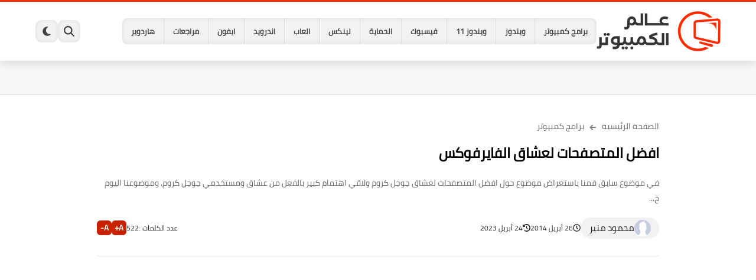

--- FILE ---
content_type: text/html; charset=UTF-8
request_url: https://www.computer-wd.com/2014/04/best-browsers-firefox.html
body_size: 34343
content:
<!DOCTYPE html>
<html dir='rtl' lang='ar'>
<head>
<title>افضل المتصفحات لعشاق الفايرفوكس</title>
<meta content='text/html; charset=UTF-8' http-equiv='Content-Type'/>
<meta content='width=device-width, initial-scale=1.0' name='viewport'/>
<link href='https://www.computer-wd.com/2014/04/best-browsers-firefox.html' rel='canonical'/>
<meta content='مدونة تحتوي علي اجدد البرامج وشروحاتها ، بالاضافة الي شروحات خاصة بالانترنت.' name='description'/>
<meta content='مدونة تحتوي علي اجدد البرامج وشروحاتها ، بالاضافة الي شروحات خاصة بالانترنت.' name='twitter:description'/>
<meta content='مدونة تحتوي علي اجدد البرامج وشروحاتها ، بالاضافة الي شروحات خاصة بالانترنت.' property='og:description'/>
<link href='https://www.computer-wd.com/rss.xml' rel='alternate' title='عالم الكمبيوتر- RSS' type='application/rss+xml'/>
<link href='https://www.computer-wd.com/atom.xml' rel='alternate' title='عالم الكمبيوتر- Atom' type='application/atom+xml'/>
<link href='https://www.computer-wd.com/favicon.ico' rel='icon' type='image/x-icon'/>
<meta content='#035dcd' name='theme-color'/>
<meta content='#035dcd' name='msapplication-navbutton-color'/>
<meta content='max-snippet:-1, max-video-preview:-1, max-image-preview:large' name='robots'/>
<meta content='https://blogger.googleusercontent.com/img/b/R29vZ2xl/AVvXsEh7pPm_Y2aGjrZJWjqvlqT_GKAiXMCOacytBWH4jxSwV4HpWc0-wHhie3MgrKuMiGoaenpG-4N4fVHUShwpd6QuMaxlGzQalcePNOtTQuy6A5rluly8mqvsZXlbp8otIl8Ua7dYYlYNMm0r/w1280-h720-p-k-no-nu/best-browsers-firefox.png' property='og:image'/>
<meta content='ar_AR' property='og:locale'/>
<meta content='https://www.computer-wd.com/2014/04/best-browsers-firefox.html' property='og:url'/>
<meta content='افضل المتصفحات لعشاق الفايرفوكس' property='og:title'/>
<meta content='عالم الكمبيوتر' property='og:site_name'/>
<meta content='افضل المتصفحات لعشاق الفايرفوكس' property='og:image:alt'/>
<meta content='article' property='og:type'/>
<meta content='1280' property='og:image:width'/>
<meta content='720' property='og:image:height'/>
<meta content='summary_large_image' name='twitter:card'/>
<meta content='https://www.computer-wd.com/' name='twitter:domain'/>
<meta content='افضل المتصفحات لعشاق الفايرفوكس' name='twitter:title'/>
<meta content='افضل المتصفحات لعشاق الفايرفوكس' property='twitter:image:alt'/>
<meta content='1280' property='og:image:width'/>
<meta content='720' property='og:image:height'/>
<script type='application/ld+json'>
            {
            "@context": "https://schema.org",
            "@type": "WebSite",
            "url": "https://www.computer-wd.com/",
            "potentialAction": {
            "@type": "SearchAction",
            "target": {
            "@type": "EntryPoint",
            "urlTemplate": "https://www.computer-wd.com/search?q={search_term_string}"
            },
            "query-input": "required name=search_term_string"
            }
            }
          </script>
<!-- Required -->
<meta content='' property='fb:app_id'/>
<meta content='' id='disqus-id'/>
<meta content='' name='twitter:site'/>
<meta content='' name='twitter:creator'/>
<link as='font' crossorigin='anonymous' href='https://fonts.gstatic.com/s/cairo/v10/SLXGc1nY6HkvalIkTpu0xg.woff2' rel='preload'/><link as='font' crossorigin='anonymous' href='https://fonts.gstatic.com/s/cairo/v10/SLXGc1nY6HkvalIvTpu0xg.woff2' rel='preload'/><link as='font' crossorigin='anonymous' href='https://fonts.gstatic.com/s/cairo/v10/SLXGc1nY6HkvalIhTps.woff2' rel='preload'/>
<style>/*<![CDATA[*/@font-face{font-family:'Cairo';font-style:normal;font-weight:400;font-display:swap;src:url(https://fonts.gstatic.com/s/cairo/v10/SLXGc1nY6HkvalIkTpu0xg.woff2) format('woff2');unicode-range:U+0600-06FF,U+200C-200E,U+2010-2011,U+204F,U+2E41,U+FB50-FDFF,U+FE80-FEFC}@font-face{font-family:'Cairo';font-style:normal;font-weight:400;font-display:swap;src:url(https://fonts.gstatic.com/s/cairo/v10/SLXGc1nY6HkvalIvTpu0xg.woff2) format('woff2');unicode-range:U+0100-024F,U+0259,U+1E00-1EFF,U+2020,U+20A0-20AB,U+20AD-20CF,U+2113,U+2C60-2C7F,U+A720-A7FF}@font-face{font-family:'Cairo';font-style:normal;font-weight:400;font-display:swap;src:url(https://fonts.gstatic.com/s/cairo/v10/SLXGc1nY6HkvalIhTps.woff2) format('woff2');unicode-range:U+0000-00FF,U+0131,U+0152-0153,U+02BB-02BC,U+02C6,U+02DA,U+02DC,U+2000-206F,U+2074,U+20AC,U+2122,U+2191,U+2193,U+2212,U+2215,U+FEFF,U+FFFD}body *:not(.fa),.HeaderBOT #menu ul li .minlin{font-family:'Cairo',sans-serif}.post-body h1,.post-body h2,.post-body h3,.post-body h4{font-family:'Cairo',sans-serif!important}.post-amp .topic-title{font-family:'Cairo',sans-serif!important}nav.nav-par ul li a{font-family:'Cairo',sans-serif!important}/*]]>*/</style>
<style id='page-skin-1' type='text/css'><!--
/* === computer wd Template ====
=== designed and developed by ===
-> By : Ibrahem Magdy
-> Developer In : Seoplus Template
-> Developer Url : https://www.facebook.com/Iprahem.dev/
=== Template Info ===
-> Homepage: https://www.computer-wd.com
-> Version : 1.0
-> Updated : 10 September, 2024
*//*=================
>Normalize
===================*/
/* Css Variable */
:root{--MinBgColor:#fff;--BodyBG:#f7f7f7;--headerBg:#fff;--headercolor:#444;--borders:#e7e7e7;--borders2:#eee;--minColor:#ff2b00;--herosection:#565659;--section1:#fff;--section2:#f7f7f7;--footer:#fff;--pagi:#f7f7f7;--hsvgcolr:#444;--titcolor:#000;--ranvcolor:#000;--sancolor:#666;--artititlecolor:#000;--artidesccolor:#666;--metacolor:#222;--contentcolor:#222;--rgbbg:0 0 0;--all222:#222;--cmtu:#000;--cmtc:#333;}
:root body.dark-mode{--BodyBG:#28282b;--headerBg:#28282b;--headercolor:#fff;--herosection:#1e1e1e;--borders:#404040;--borders2:#1e1e1e;--pagi:#28282b;--footer:#28282b;--section1:#1e1e1e;--section2:#1e1e1e;--colortow:#202c33;--hsvgcolr:#fff;--titcolor:#fff;--ranvcolor:#fff;--sancolor:#ccc;--artititlecolor:#fff;--artidesccolor:#ccc;--metacolor:#fff;--contentcolor:#fff;--rgbbg:175 175 175;--all222:#fff;--cmtu:#fff;--cmtc:#ddd;}
::selection {
background-color: var(--minColor); /* لون الخلفية للتحديد */
color: #fff; /* لون النص للتحديد */
}
.footerbot,.footerTop,div#maincontent,div#PopularPosts1,div#postsbycat-0,.homesection3,div#Main_Menu,div#Logo{animation: opaCity 2s .0s;}
@keyframes opaCity{ 0%{opacity:0} 100%{opacity:1}}
.dark-mode .custom-select option{background-color:#333;color:#fff;}.dark-mode #Header1_headerimg,.dark-mode #Footer1_headerimg{filter:brightness(0) invert(1);}div#Section-1 .postcat{display:none;}.postcat:hover{text-decoration:underline;}
.mincont {
overflow: hidden;
}
div#HTML2 {
overflow: hidden;
position: relative;
}
body *:not(.fa), .HeaderBOT #menu ul li .minlin {
font-family: "Cairo", sans-serif;
}
.post-body h1, .post-body h2, .post-body h3, .post-body h4 {
font-family: "Cairo", sans-serif !important;
}
.post-amp .topic-title {
font-family: "Cairo", sans-serif !important;
}
nav.nav-par ul li a {
font-family: "Cairo", sans-serif !important;
}
/* Css reset */*{text-decoration:none;margin:0;padding:0;outline:0;-webkit-box-sizing:border-box;-moz-box-sizing:border-box;box-sizing:border-box}html,body,div,span,applet,object,iframe,h1,h2,h3,h4,h5,h6,p,blockquote,pre,abbr,acronym,address,big,cite,code,del,dfn,em,ins,kbd,q,s,samp,small,strike,strong,sub,sup,tt,var,dl,dt,dd,ol,ul,li,fieldset,form,label,legend,table,caption,tbody,tfoot,thead,tr,th,td{border:0;font-family:inherit;font-size:100%;font-style:inherit;color:inherit;font-weight:inherit;margin:0;outline:0;padding:0;vertical-align:baseline}img{max-height:100%;max-width:100%;position:relative}body,input{font:400 15px tahoma;font-optical-sizing:auto;font-style:normal;font-stretch:normal;line-height:initial}html{scroll-behavior:smooth}html[mode="dark"]{color-scheme:dark}body{background:var(--BodyBG)}
.hidden,#mobile-menu,g.d2,.no-items, .hide,aside#sidepar-wid:has(.no-items){display:none}
.container{width:100%;max-width:1200px;margin:0 auto;}.headline .title{color:var(--titcolor);font-size:22px;font-weight:bold;}.headline{display:block;margin-bottom:30px;}div#Logo img{transition:all .3s;}
/* Sections minhight */
div#Section-1 {
min-height: 400px;
}
/*  header.sp_header  */
header.sp_header{height:104px;}.HeaderBg{background:var(--headerBg);box-shadow:0 6px 14px 0 rgb(0 0 0 / 10%);width:100%;position:fixed;top:0;right:0;left:0;z-index:99;border-top:3px solid var(--minColor);}header .container{display:flex;align-items:center;justify-content:flex-start;height:100px;gap:25px;}.headitems{flex-grow:1;display:flex;align-items:center;justify-content:flex-start;height:100px;gap:25px;}div#Logo{flex-shrink:0;}div#Main_Menu ul{display:flex;align-items:center;list-style:none;background:rgb(var(--rgbbg) / 5%);border-radius:8px;box-shadow:0 0 5px 2px inset rgb(0 0 0 / 5%);overflow:hidden;}div#Main_Menu ul li{flex-shrink:0;}div#Main_Menu ul .minlin{font-size:13px;font-weight:bold;color:var(--headercolor);padding:10px 15px;border-left:1px solid rgb(var(--rgbbg) / 8%);display:block;}div#Main_Menu ul li:last-of-type a{border:0;}div#Main_Menu ul li a:hover{background:var(--minColor);color:#fff;}.Header_buttons{display:flex;gap:12px;flex-shrink:0;}.Header_buttons span svg{width:100%;height:100%;fill:var(--hsvgcolr);padding:10px;}.Header_buttons span:hover,.search.active,.tags.active, .dark-mode span#clickdrck{background:var(--minColor);}.Header_buttons span:hover svg,.search.active svg,.tags.active svg{fill:#fff;}.Header_buttons span{width:38px;height:38px;border-radius:10px;background:rgb(var(--rgbbg) / 5%);box-shadow:0 0 5px 2px inset rgb(0 0 0 / 5%);cursor:pointer;}span#clicktags{display:none;}.box_search{position:fixed;top:-10px;background:var(--headerBg);width:100%;z-index:9;border-bottom:3px solid var(--minColor);transition:top 0.3s;}.box_search.active,.box_tags.active{top:100px;}.box_search form{width:100%;}.box_search.active,.box_tags.active{visibility:visible;opacity:1;}.box_search,.box_tags{visibility:hidden;opacity:0;}.box_search form div{width:100%;display:flex;justify-content:space-between;gap:15px;}.box_search form input#search{flex-grow:1;flex-shrink:0;border-radius:8px;border:1px solid #ccc;padding:3px 10px;width:calc(100% - 100px);color:#000;}.box_search form input#submit{color:#fff;flex-shrink:0;padding:0 30px;background:var(--minColor);border-radius:30px;border:0;box-shadow:0 3px 10px rgb(0 0 0 / 20%);font-weight:bold;}.box_tags{position:fixed;top:-10px;width:100%;z-index:9;border-bottom:3px solid var(--minColor);transition:top 0.3s;background:var(--headerBg);padding:20px 0;}.box_tags .container{height:auto;}.tagsholder ul{gap:10px;display:flex;justify-content:flex-start;flex-wrap:wrap;}.tagsholder ul li.item{flex-grow:1;list-style:none;background:transparent;}.tagsholder ul li.item a{padding:0 15px;font-size:13px;font-weight:bold;border-radius:8px;border:1px solid;text-align:center;color:#ff5025;display:block;}.mainsection{padding:40px 0;background:var(--section1);border-top:1px solid var(--borders);border-bottom:1px solid var(--borders);}.heerosection{background:var(--section1);overflow:hidden;padding:40px 0;border-bottom:1px solid var(--borders);}.homesection2{padding:40px 0;background:var(--section2);}.homesection3{padding:40px 0;background:var(--section2);}.PostThumb{position:relative;}.PostThumb[data-style]{background:#000;}#Section-1 .Section-post{overflow:hidden;}#Section-1{display:grid;grid-template-columns:repeat(4,1fr);gap:15px;}.stylerelated{display:grid;grid-template-columns:repeat(4,1fr);gap:10px;}.stylerelated .Section-post{aspect-ratio:16 / 9;overflow:hidden;}.PostThumb:before{content:"";position:absolute;z-index:1;left:0;right:0;bottom:0;height:65%;transition:opacity 0.2s;background-image:linear-gradient(to bottom,transparent,rgba(0,0,0,0.75));}#Section-1 .PostThumb,.stylerelated .PostThumb{width:100%;height:100%;background-repeat:no-repeat;background-position:center;overflow:hidden;}#Section-1 .Section-post,.stylerelated .Section-post{position:relative;}#Section-1 .Section-post:nth-of-type(1){height:400px;grid-column:2 span;grid-row:2 span;}#Section-1 .Section-post:nth-of-type(1) .PostTitle{font-size:24px;padding:20px;}#Section-1 .Section-post .PostTitle,.stylerelated .Section-post .PostTitle{position:absolute;bottom:0;color:#fff;font-size:16px;padding:15px;z-index:8;text-shadow:1px 1px 2px #000;}
/* Section-3 */
.style3{display:grid;grid-template-columns:repeat(4,1fr);gap:20px;}.style3 .postcat,.Sp-postsnew .postcat{color:#c92200;font-size:13px;margin-bottom:5px;display:block;font-weight:bold;}.style3 .PostThumb{aspect-ratio:16 / 9;margin-bottom:10px;}.style3 .PostThumb:before{display:none;}.style3 .PostTitle{font-weight:normal;color:var(--ranvcolor);line-height:1.6em;display:block;font-size:15px;}.PostTitle span{max-height:6.5em;overflow:hidden;display:block;width:100%;line-height:1.6em;}
/* mainsection */
.sectionblocks{flex-wrap:wrap;position:relative;display:flex;align-items:flex-start;justify-content:space-between;transition:none!important;gap:30px;}.rightside{position:relative;width:100%;}
/* postsnew */
.Sp-postsnew .Posts-byCategory{display:grid;grid-gap:30px;}.Sp-postsnew .Posts-byCategory{grid-template-columns:repeat(3,1fr);}.Sp-postsnew .posts .thumb{width:100%;padding-top:56.25%;margin:0;margin-bottom:10px;}.thumb{transition:all .3s linear;display:block;overflow:hidden;position:relative;}.thumb img{transition:all .3s linear;border-radius:0;object-fit:cover;display:block;width:100%;height:100%;position:absolute;inset:0;}.Sp-postsnew .posts .cont{width:100%;}.cont{clear:both;}.posts .Date{display:none;position:relative;}.posts .Date svg{display:inline-block;width:10px;height:10px;vertical-align:middle;margin-left:5px;fill:#666;}.posts .Date time{color:#666;display:inline-block;vertical-align:middle;font-size:12px!important;font-family:tahoma!important;}.Sp-postsnew .posts .rnav-title{height:inherit;clear:both;overflow:hidden;margin-bottom:10px;}.rnav-title a{font-weight:normal;color:var(--ranvcolor);line-height:1.6em;display:block;}.Sp-postsnew .posts .rnav-title a{font-size:23px;overflow:hidden;}.items{display:none!important;}.Sp-postsnew .posts .Short_content{color:var(--sancolor);font-size:13px;line-height:21px;margin-bottom:5px;overflow:hidden;display:block!important;height:63px;}.Sp-postsnew .posts .moreLink{display:inline-block!important;position:relative;font-size:14px;padding:0 20px;border-radius:8px;margin-top:10px;height:30px;line-height:30px;box-shadow:0 3px 10px rgb(0 0 0 / 20%);font-weight:bold;background:var(--minColor);color:#fff;}.moreLink:before{content:attr(aria-label);}.style3 .PostThumb,.thumb img,#Section-1 .Section-post,.stylerelated .Section-post{border-radius:10px;}
/* sp-pagicont */
div#pagination span.active{background:var(--minColor);color:#fff;}div#pagination span{background:#e7e7e7;border-radius:50%;min-width:30px;min-height:30px;text-align:center;font-weight:bold;cursor:pointer;}.sp-pagicont button{padding:0 10px;border-radius:30px;border:0;background:#ccc;color:#666;}.sp-pagicont button:not(:disabled){background:#c92200;color:#fff;}.sp-pagicont{display:flex;align-items:center;justify-content:center;background:var(--pagi);padding:15px;margin-top:30px;border-radius:8px;gap:15px;}div#pagination{display:flex;gap:15px;}div#pagination span.active{background:var(--minColor);color:#fff;}
/* footer */
footer{overflow:hidden;display:block;clear:both;background:var(--footer);border-top:1px solid var(--borders);}.footerTop{padding:30px 0;}.footerTop .container{display:grid;grid-template-columns:repeat(4,1fr);gap:30px;}.footerbot{border-top:1px solid var(--borders2);padding:20px 0;color:var(--contentcolor);}.footerbot .container{display:flex;align-items:center;justify-content:space-between;gap:15px;}.footerbot a{font-weight:bold;color:#c92200;}div#footer-0{grid-column:span 2;}.about-image{margin-bottom:20px;}.about-desc{color:var(--sancolor);line-height:1.6em;margin-bottom:20px;}.footerTop .headline{margin-bottom:20px;}.footerTop .headline .title{font-size:18px;font-weight:bold;}a.fotlink{display:block;color:var(--sancolor);margin-bottom:15px;}a.fotlink svg{width:15px;height:15px;stroke:var(--sancolor);margin-bottom:-4px;margin-left:15px;fill:none!important;stroke-linecap:round;stroke-linejoin:round;stroke-width:3px;transform:rotate(180deg);}div#Label001{display:flex;align-items:center;gap:20px;}div#Label001 label{font-weight:bold;flex-shrink:0;color:var(--titcolor);}div#Label001 .custom-select-container{flex:0 0 200px;}div#Label001{margin-bottom:20px;}.custom-select-container{position:relative;}
.custom-select{appearance:none;-webkit-appearance:none;-moz-appearance:none;width:100%;padding:2px 15px;border-radius:30px;border:1px solid var(--borders);color:var(--titcolor);}.custom-select-container::after{content:"\25BC";position:absolute;left:15px;top:50%;transform:translateY(-50%);pointer-events:none;font-size:12px;color:#62717a;}.custom-select:focus{outline:none;}.custom-select option{background-color:#fff;color:#333;}
/* social-static */
.social-static.social{display:flex;align-items:center;justify-content:flex-start;flex-wrap:wrap;gap:10px;}.social-static.social li{padding:0!important;border:0!important;margin:0!important;list-style:none;}.social-static.social li .soca{background:#aaa;border-radius:10px;justify-content:center;height:40px;width:40px;display:flex;align-items:center;box-shadow:0 2px 5px rgb(0 0 0 / 20%);transition:all .3s;overflow:hidden;}.social-static.social li .soca svg{fill:#fff;width:100%;padding:10px;height:100%;transition:all .3s;}.social .soca[title="blogger"]{background-color:#fc9644!important;}.social .soca[title="telegram"],.pShc .te{background-color:#32AEE1;}.social .soca[title="whatsapp"]{background-color:#128C7E!important;}.social .soca[title="youtube"]{background-color:#e52d27!important;}.social .soca[title="linkedin"]{background-color:#0976b4!important;}.social .soca[title="twitter"],.social .soca[title="tiktok"]{background-color:#000!important;}.social .soca[title="facebook"]{background-color:#1778F2!important;}.social .soca[title="telegram"]{background-color:#32AEE1!important;}
/* author profile  */.authorImage{float:right;width:60px;height:60px;margin-left:15px}.authorImage .authorImg{overflow:hidden;width:60px;height:60px;border-radius:10px}.authorInfo{width:calc(100% - 75px);float:right;}.author-posts{display:flex!important;align-items:flex-start}
.authornameurl a,.authornameurl span{border-radius:30px;color:var(--contentcolor);font-size:20px;font-weight:bold;}.authornameurl{margin-bottom:15px;}.author-desc{color:var(--artidesccolor);font-size:15px;line-height:1.8em;}.page .authorname,.page .post-description,.page .article-counting{display:none;}
/* postbody */
.post .mainsection .container{max-width:992px;width:100%;margin:0 auto;}.post-body{font-size:18px;line-height:2em;overflow:hidden;color:var(--contentcolor);}.post .post-body p{margin:30px 0;}.post-body .post-body h1,.post-body .post-body h2,.post-body h3,.post-body h4{margin:30px 0;line-height:2em;}.post-body h1{font-size:1.9rem;}.post-body h2{font-size:1.7rem;}.post-body h3:not(.rnav-title){font-size:1.5rem;}.post-body h4{font-size:1.4rem;}.post-body sup{vertical-align:super;font-size:smaller!important;}.post-body sub{vertical-align:sub;font-size:smaller;}.tr-caption{font-family:tahoma!important;font-size:13px;line-height:1.5em;}.post-body img{width:100%;height:auto;display:inline;box-shadow:0 3px 10px rgb(0 0 0 / 20%);}.post-body a[href*="googleusercontent"]{display:block;overflow:hidden;text-align:center !important;}.separator,.separator a,a[imageanchor="1"],a[style*='1em']{text-align:center;margin:0!important;}.post-body strike{text-decoration:line-through;}.post-body u{text-decoration:underline;}.post-body ul,.post-body ol{padding:0 15px 0 0;margin:10px 0;}.post-body li{margin:5px 0;padding:0;}.post-body ul li{list-style:disc inside;}.post-body ol li{list-style:decimal inside;}.post-body ul ul li{list-style:circle inside;}.post-body blockquote{overflow:hidden;position:relative;background:rgb(var(--rgbbg) / 5%);color:var(--contentcolor);padding:15px 70px 15px 15px;margin:30px 0;font-size:16px;border-right:5px solid var(--minColor);}.post-body blockquote:before{content:open-quote;font-family:Arial;color:var(--minColor);font-size:120px;position:absolute;top:50px;right:15px;line-height:40px;}.post-body blockquote p,.post-body blockquote h2,.post-body blockquote h3,.post-body blockquote h4{margin:0 0 15px!important;}.post-body blockquote p:last-child,.post-body blockquote h2:last-child,.post-body blockquote h3:last-child,.post-body blockquote h4:last-child{margin:0!important;}.postsocial{background:rgb(var(--rgbbg) / 4%);padding:20px;text-align:center;margin:20px 0;border-radius:8px;}.postsocial li{;}.postsocial li a{width:auto!important;}.postsocial .social-static.social{display:grid;grid-template-columns:repeat(4,1fr);}.postsocial .headline{margin-bottom:20px;}.bobxed{border:0;color:#000;}.bobxed h1.topic-title{font-size:24px;font-weight:bold;margin-top:10px;color:var(--artititlecolor);}.foqTitle span svg{width:14px;height:14px;stroke:#777;margin-bottom:-4px;margin-left:5px;margin-right:5px;fill:none!important;stroke-linecap:round;stroke-linejoin:round;stroke-width:3px;transform:rotate(180deg);}.foqTitle{font-size:14px;}.foqTitle a{color:var(--artidesccolor);}.post-description{color:var(--artidesccolor);margin-top:15px;font-size:14px;}.post-body a{color:#c92200;max-width:100%;margin-right:0!important;margin-left:0!important;font-weight:bold;}.post-body a:hover{text-decoration:underline;}.post-meta{display:flex;align-items:center;justify-content:space-between;margin-top:20px;}.au-ti{width:100%;display:flex;align-items:center;justify-content:space-between;font-size:15px;gap:10px;}.metapost{display:flex;gap:10px;justify-content:center;flex-wrap:wrap;}.article-timeago{flex-shrink:0;}.authorname{display:flex;align-items:center;gap:10px;background:rgb(var(--rgbbg) / 5%);border-radius:30px;padding:3px 14px 3px 15px;box-shadow:0 1px 3px rgb(0 0 0 / 4%);}.authorname:hover{background:rgb(var(--rgbbg) / 10%);}.authorPhoto{width:28px;height:28px;object-fit:cover;border-radius:50%;}.article-author a{font-weight:bold;}.article-author a,.article-timeago,.article-counting,.article-buttons{color:var(--metacolor);font-size:12px;}address.authorname .url{color:var(--metacolor);}.article-timeago,.article-counting,.article-buttons{display:flex;align-items:center;gap:8px;}.article-timeago svg{fill:var(--metacolor);width:13px;height:13px;}.meta-data{display:flex;gap:10px;justify-content:center;}.article-buttons .btn{background:#c92200;color:#fff;border:0;width:25px;height:25px;border-radius:6px;font-weight:bold;cursor:pointer;}.video-container{overflow:hidden;position:relative;padding-bottom:45%;}.video-container iframe{height:100%;left:0;position:absolute;top:0;width:100%;}
/* hideensa */
.hideensa{display:block;clear:both;}.bobxed,.post.page .bobxed,.pSh,.post-tags,.shareButton,.author-posts,.post-body,.page-navigation,.RelatedPosts{padding-bottom:30px;margin-bottom:30px;border-bottom:1px solid var(--borders);}.post-tags{flex-wrap:wrap;display:flex;align-items:center;justify-content:flex-start;gap:10px;}.post-tags a{background:rgb(var(--rgbbg) / 5%);color:var(--all222);}.post-tags .tagstitle{background:var(--minColor);color:#fff;margin-left:5px;}.post-tags span,.post-tags a{flex-shrink:0;transition:all 0.3s;padding:0 15px;position:relative;font-size:13px;font-weight:bold;border-radius:8px;line-height:30px;}.post-tags a{background:transparent;color:#c92200;border:1px solid;}.post-tags a:hover,.tagsholder ul li.item a:hover{background:#ff5025;color:#fff;}span.tagstitle:after{content:attr(data-text);}.tagstitle:before{content:'';position:absolute;top:10px;left:-3px;width:10px;height:10px;background-color:var(--minColor);transform:rotate(45deg);}.pShc{display:flex;align-items:center;flex-wrap:wrap;position:relative;width:calc(100% + 18px);font-size:13px;}span.share-icons{background:var(--minColor);margin-left:15px;position:relative;}span.share-icons{flex-shrink:0;transition:all 0.3s;padding:0 15px;position:relative;font-size:13px;font-weight:bold;border-radius:8px;height:auto;line-height:30px;box-shadow:0 3px 10px rgb(0 0 0 / 20%);width:auto;color:#fff;background:var(--minColor)!important;border:0!important;}span.share-icons:before{content:'';position:absolute;top:10px;left:-3px;width:10px;height:10px;background-color:var(--minColor);transform:rotate(45deg);}span.share-icons:after{content:attr(data-text);}.pShc >* .n-line,.shL svg{fill:#ff5025;width:100%;padding:9px;height:100%;transition:all .3s;}span.share-icons svg{transform:rotate(180deg);}.pShc .c{color:#ff5025;}.pShc .c svg{fill:#fff;}.pShc .c{border:1px solid transparent!important;}.pShc .wa{background:#128C7E!important;}.pShc .tw{background:#000!important;}.pShc .fb{background:#1778F2!important;}.pShc .te{background-color:#32AEE1!important;}.pShc >*{cursor:pointer;margin-left:10px;background:transparent!important;align-items:center;justify-content:center;border-radius:10px;height:38px;width:38px;border:1px solid;transition:all .3s;}
/* comments */
section#item-comments{display:none;}.bloggerComment{background:#fc9644;}.comments-tabs .active,.comments-tabs span:hover{opacity:1;}.noimg{background:transparent url(https://blogger.googleusercontent.com/img/b/R29vZ2xl/AVvXsEhPzHyhLeyBYzigXowaiDD5aPqUVS3NzZ5Cqv-y2yTqbd9qO9vhdMgiGZaYPn4gp4soRhZjVFAukh_EhSkTtYWmbMJ0fHw9kSe47uC3rF9Vr3be0yQJneFGPYMUEXGBUoDqalY2diIeyeA/s83/log.jpg) no-repeat center;display:block;width:38px;height:38px;background-size:38px;}.avatar-image{width:38px;height:38px;position:absolute;top:0;right:0;border-radius:50%;overflow:hidden;box-shadow:0 3px 10px rgb(0 0 0 / 10%);}.CommentCounter{position:relative;}.cmt-user{font-family:tahoma!important;font-size:14px;}.cmt-user span{font-weight:bold;color:var(--cmtu);}.comment-block{padding-right:50px;}.comment{position:relative;padding:0;margin:15px 0 0;padding-top:15px;list-style:none;border-radius:0;border-top:1px solid var(--borders);}.comment-replies{padding-right:45px;}.comment .comment-replies .comment:not(:first-child){border-top:0;}.comments .comment-content{font-size:14px;color:var(--cmtc);line-height:1.6em;margin:6px 0 10px;padding:10px 15px;background:rgb(var(--rgbbg) / 7%);border-radius:12px 2px 12px 12px;display:inline-block;white-space:pre-wrap;}.comments .comment-actions{display:flex;margin:0;align-items:center;}.comment-actions .comment-reply,.comment-actions a{margin-left:10px;font-size:13px;color:var(--cmtu);cursor:pointer;font-family:tahoma!important;line-height:1em;}.comment-actions .comment-reply{padding-left:10px;border-left:1px solid rgb(9 32 76 / 2%);}.comment-actions .comment-reply:hover,.comment-actions a:hover{text-decoration:underline;}.ShowMoreCMT{display:inline-block;padding:7px 25px;text-align:center;font-size:15px;background:var(--minColor);margin-top:30px;cursor:pointer;border-radius:30px;color:#fff;font-weight:bold;line-height:1.7em;box-shadow:0 3px 10px rgb(0 0 0 / 20%);}#comments-respond,.comment-replies #comment-editor{padding:15px;border-radius:8px;border:1px solid var(--borders2);background:rgb(125 125 125 / 5%);min-height:100px;}.comment-replies #comment-editor{margin-top:10px;}.conart{margin-bottom:10px;display:block;padding-bottom:15px;border-bottom:1px solid rgb(var(--rgbbg) / 5%);}#comment-post-message{font-size:15px;color:var(--titcolor);display:inline-block;background:rgb(var(--rgbbg) / 5%);padding:5px 20px;border-radius:30px;font-weight:bold;}#comment-post-message:hover{background:rgb(var(--rgbbg) / 15%);}.conart p{font-size:15px;font-family:tahoma!important;color:#000;margin-top:5px;}.commentsShow .cshow{border-radius:30px;cursor:pointer;display:inline-block;transition:all .3s linear;opacity:0.8;font-size:13px;padding:6px 15px;color:#fff;box-shadow:0 3px 10px rgb(0 0 0 / 10%);}.commentsShow .cshow:before{content:attr(data-text);}.commentsShow .cshow:hover,.commentsShow .cshow.active{opacity:1;box-shadow:0 3px 10px rgb(0 0 0 / 20%);}.cshow.facebook{background-color:#1778F2;}.cshow.blogger{background-color:#f87850;}.cshow.disqus{background-color:#2e9fff;}div#commentFB:before{border-style:solid;content:"";border-bottom-color:transparent;border-left-color:transparent;border-radius:100%;animation:spin .5s infinite linear;transform:rotate(0deg);border-top-color:var(--minColor);border-right-color:var(--minColor);width:30px;height:30px;border-width:4px;margin-left:15px;position:absolute;z-index:1;}div#commentFB{min-height:215px;display:flex;align-items:center;justify-content:center;position:relative;}#commentFB iframe{position:relative;z-index:2;background:#fff;}.commentsShow{display:flex;gap:5px;}@keyframes spin{from{transform:rotate(0deg);}to{transform:rotate(360deg);}}
/* toc */
.toctitle span{width:35px;height:35px;position:relative;padding:5px;}.toctitle span svg{width:100%;height:100%;transform:rotate(90deg);transition:all .3s;fill:var(--titcolor);}.toctitle{display:flex;justify-content:space-between;gap:15px;background:rgb(var(--rgbbg) / 5%);padding:15px;cursor:pointer;color:var(--titcolor);border-bottom:1px solid rgb(var(--rgbbg) / 8%);}.toc-contenar{border:1px solid rgb(var(--rgbbg) / 8%);}ul.table-of-contents{display:none;padding:0 20px;}.toc-contenar li{font-size:15px;list-style:none!important;}.toc-contenar.active ul.table-of-contents{text-align: right !important;display:block;}.toc-contenar.active .toctitle span svg{transform:rotate(-90deg);}.toctitle:hover,.toc-contenar.active .toctitle{background:rgb(var(--rgbbg) / 10%);}ul.table-of-contents a.H3:before,ul.table-of-contents a.H4:before{content:"";width:15px;display:inline-block;height:1.5px;background:var(--minColor);vertical-align:middle;margin-left:8px;}ul.table-of-contents a.H4:before{width:30px;}.container{padding:0 20px;}
/* hover */
.style3 .PostTitle:hover,.Sp-postsnew .rnav-title a:hover,a.fotlink:hover,.foqTitle a:hover{
color: var(--minColor);
}
a.fotlink:hover svg {
stroke: var(--minColor);
}
div#ad-0 .HTML .adsbygoogle:empty,div#ad-1 .HTML .adsbygoogle:empty,div#ad-2 .HTML .adsbygoogle:empty,div#ad-3 .HTML .adsbygoogle:empty,div#ad-4 .HTML .adsbygoogle:empty,.post-body #top-a3lan .HTML .adsbygoogle:empty,.post-body #bot-a3lan .HTML .adsbygoogle:empty {
margin:auto;display:inline-block;min-width:260px;max-width:970px;width:100%;height:250px
}
div#ad-0 .HTML,div#ad-1 .HTML,div#ad-2 .HTML,div#ad-3 .HTML,div#ad-4 .HTML,.post-body .HTML {
text-align: center;
margin: 20px 0;
}
.post-body h2, .post-body h2 span {
color: var(--contentcolor) !important;
text-align: right !important;
background: transparent !important;
}
.post-body h3, .post-body h3 span {
color: var(--contentcolor) !important;
text-align: right !important;
background: transparent !important;
}
.post-body h4, .post-body h4 span {
color: var(--contentcolor) !important;
text-align: right !important;
background: transparent !important;
}
.post-body div[style]:has(img):not([dir="rtl"])) {
text-align: center !important;
}
.post-body div[dir="rtl"] {
text-align: justify !important;
direction: rtl !important;
}
@media screen and (max-width: 1200px){
div#Main_Menu ul .minlin {padding: 10px 10px;font-size: 12px;}
}
@media screen and (max-width: 1050px){
div#Main_Menu ul .minlin {padding: 10px 8px;font-size: 11px;}
}
@media screen and (max-width: 992px){
#Main_Menu{display:none;}span#clicktags{display:block;}
}
@media screen and (max-width: 840px){
.post-body{
font-size: 16px;
}
.footerbot .container{flex-direction:column;}#Section-1{grid-template-columns:repeat(2,1fr);gap:10px;}#Section-1 .Section-post{height:auto;}#Section-1 .Section-post{grid-row:2 span;}#Section-1 .Section-post  .PostThumb{position:absolute;inset:0;}#Section-1 .Section-post:nth-of-type(1){height:auto;grid-column:span 2;grid-row:span 2;padding-top:56.25%;}#Section-1 .Section-post:nth-of-type(1) .PostTitle{font-size:16px;}#Section-1 .Section-post .PostTitle,.stylerelated .Section-post .PostTitle{font-size:14px;}.style3 .PostTitle{font-size:15px;}#Section-1 .Section-post .PostTitle,.stylerelated .Section-post .PostTitle{padding:10px;}#Section-1 .Section-post:not(:first-of-type){padding-top:80%;}.PostThumb:before{height:100%;}.stylerelated .Section-post{aspect-ratio:16 / 13;overflow:hidden;}.stylerelated{grid-template-columns:repeat(2,1fr);}.Sp-postsnew .Posts-byCategory{grid-template-columns:1fr;}.style3{grid-template-columns:repeat(2,1fr);gap:15px;}.footerTop .container{grid-template-columns:1fr;}.footercol{grid-column:unset!important;}div#Logo img{width:170px;height:auto;}.au-ti{flex-direction:column;}.page .au-ti{flex-direction:row;}.Header_buttons{gap:10px;}div#Main_Menu{display:none;}
div#pagination {
gap: 10px;
}
div#pagination span {
min-width: 28px;
min-height: 28px;
}
}
.HTML:empty {
display: none;
}
.loadMore{display:flex;align-items:center;justify-content:center;color:#fffdfc;margin:30px 0 0;max-width:100%;}
.loadMore div{transition:all .2s linear;cursor:pointer;display:flex;align-items:center;user-select:none;padding:0 20px;background:var(--minColor);border-radius:8px;height:40px;line-height:40px;font-weight:bold;}
.loadMore div:before{content:attr(data-text);}
#loadMoreWait,#loadMoreNomore{background:var(--secColor);color:#989b9f;display:none;user-select:none;}

--></style>
<script type='text/javascript'>
      let wdu = "https://www.computer-wd.com/",
      BlogID = <!--Can't find substitution for tag [blog.id]-->
      isPost = true,
      isPage = false,
      isHome = false,
      isSingleItem = true,
      isMultipleItem = false,
      replyfun = "أترك ردا",
      cmtdelet = "حذف التعليق",
      cmtShowMore = "عرض المزيد من التعليقات",
      bjsif = true,
      AllowCom = false,
      commentjs = false;
      let LazyLoad = true,
      CMTGlobal = {},
      CMTLimt = 5;
let lazyeed = wdu.includes('er-wd');
let taptext = "جدول محتويات المقال";
let gettags = true;
let searchgoogle = true;
let lazo = true;
let lazox = true;
let laz = true;
let pointlaz = true;
let section_r_array = [];
let sys = localStorage.getItem('lazy');

      /*<![CDATA[*/

(function(e){var t=[];function n(e){"function"==typeof e&&(n.lazied||t.executed?e.call(window,{type:"LOCAL_STORAGE"}):t.push(e))}function o(){0==document.documentElement.scrollTop&&0==document.body.scrollTop||(t.execute({type:"SCROLL"}),window.removeEventListener("scroll",o))}function c(){t.execute({type:"POINTERMOVE"}),document.body.removeEventListener("pointermove",c)}function d(){n.lazied||t.executed||(document.body.addEventListener("pointermove",c),window.addEventListener("scroll",o),o()),document.removeEventListener("DOMContentLoaded",d)}t.executed=!1,n.lazied=localStorage.getItem(e.key)===e.value,t.execute=function(){if(!1===this.executed){this.executed=!0,n.lazied=!0,localStorage.getItem(e.key)!==e.value&&localStorage.setItem(e.key,e.value);for(let e=0;e<this.length;e++)"function"==typeof this[e]&&this[e].apply(window,arguments),this.splice(e,1),e--}},"complete"===document.readyState||"loading"!==document.readyState||null!==document.body?d():document.addEventListener("DOMContentLoaded",d),this[e.name]=n}).call(this,{name:"Lazy",key:"LOCAL_LAZY",value:"true"});function loadJS(e,n,t,o){const r=document.createElement("script"),c=("function"==typeof n&&n(r),r.src=e,"function"==typeof t&&(r.onload=t),"function"==typeof o&&(r.onerror=o),document.getElementsByTagName("script")[0]);return c&&c.parentNode?c.parentNode.insertBefore(r,c):document.head.appendChild(r),r}
Lazy(function () {
loadJS("https://pagead2.googlesyndication.com/pagead/js/adsbygoogle.js?client=ca-pub-8722776973193373", function (script) {script.async = true; script.crossOrigin = "anonymous";});
loadJS("https://www.googletagmanager.com/gtag/js?id=G-HJQJ4K97BC", function (script) {script.async = true;});
loadJS("https://apis.google.com/js/platform.js", function (script) {script.async = true;});
});

function $getScript(j,f,D){var k=document['createElement']('script');k['src']=j,k['onload']=function(){f();};if(D)k[D]=D;document['head']['append'](k);};
window._$=function(a){var b=document.querySelectorAll(a);return 1<b.length?b:0==b.length?document.createDocumentFragment().childNodes:b[0]};


/*]]>*/</script>
<textarea class='hide'>
<!--</head><!--<link href='https://www.blogger.com/dyn-css/authorization.css?targetBlogID=2845471504392465335&amp;zx=b69e966f-72d6-4236-9f00-cf9cef6d3bbc' media='none' onload='if(media!=&#39;all&#39;)media=&#39;all&#39;' rel='stylesheet'/><noscript><link href='https://www.blogger.com/dyn-css/authorization.css?targetBlogID=2845471504392465335&amp;zx=b69e966f-72d6-4236-9f00-cf9cef6d3bbc' rel='stylesheet'/></noscript>
<meta name='google-adsense-platform-account' content='ca-host-pub-1556223355139109'/>
<meta name='google-adsense-platform-domain' content='blogspot.com'/>

<!-- data-ad-client=ca-pub-8722776973193373 -->

</head>
</textarea></head>
<body class='post'>
<script>/*<![CDATA[*/document.body.classList.contains("lite-modex")&&"darck"===localStorage.getItem("modex")&&(localStorage.removeItem("modex"),localStorage.removeItem("mode")),"darkmode"===localStorage.getItem("mode")?(_$("body").classList.add("dark-mode"),_$("html").setAttribute("mode", 'dark')):(_$("body").classList.remove("dark-mode"),_$("html").setAttribute("mode", 'light'));/*]]>*/</script>
<div class='mincont'>
<header class='sp_header'>
<div class='HeaderBg'>
<div class='container header'>
<div class='headitems'>
<div class='section' id='Logo'><div class='widget Header' data-version='1' id='Header1'><div id='header-inner'><a class='img-logo ' href='https://www.computer-wd.com/' style='display: flex' title='عالم الكمبيوتر'>
<img alt='عالم الكمبيوتر' height='68' id='Header1_headerimg' src='https://blogger.googleusercontent.com/img/b/R29vZ2xl/AVvXsEii7q2Wzx93eUhmHuTlQPLHzXoVEyn2AInAopjY4pJ8mpWatyvdJ9t4r8lpyQm_S4ffByWauiORnBW1VkVr59OMvhEKtXP1KjDTT8fBBH5x1lj1DxQn42BJwMccIVDFBF6nhnRYLm-4A-b7/s210-rw/logo2.png' title='عالم الكمبيوتر' width='210'>
</img></a><div style='display:none'><h2 class='title'><a href='https://www.computer-wd.com/' title='عالم الكمبيوتر'>عالم الكمبيوتر</a></h2></div></div></div></div>
<div class='section' id='Main_Menu'><div class='widget LinkList' data-version='2' id='LinkList001'><div class='widget-content'><ul><li class='item'><a class='minlin' href='/search/label/برامج كمبيوتر' title='برامج كمبيوتر'>
برامج كمبيوتر</a><ul>
</ul></li><li class='item'><a class='minlin' href='/search/label/ويندوز' title='ويندوز'>
ويندوز</a><ul>
</ul></li><li class='item'><a class='minlin' href='/search/label/ويندوز 11' title='ويندوز 11'>
ويندوز 11</a><ul>
</ul></li><li class='item'><a class='minlin' href='/search/label/فيسبوك' title='فيسبوك'>
فيسبوك</a><ul>
</ul></li><li class='item'><a class='minlin' href='/search/label/الحماية' title='الحماية'>
الحماية</a><ul>
</ul></li><li class='item'><a class='minlin' href='/search/label/لينكس' title='لينكس'>
لينكس</a><ul>
</ul></li><li class='item'><a class='minlin' href='/search/label/العاب' title='العاب'>
العاب</a><ul>
</ul></li><li class='item'><a class='minlin' href='/search/label/اندرويد' title='اندرويد'>
اندرويد</a><ul>
</ul></li><li class='item'><a class='minlin' href='/search/label/ايفون' title='ايفون'>
ايفون</a><ul>
</ul></li><li class='item'><a class='minlin' href='/search/label/مراجعات' title='مراجعات'>
مراجعات</a><ul>
</ul></li><li class='item'><a class='minlin' href='/search/label/هاردوير' title='هاردوير'>
هاردوير</a></li></ul></div></div></div>
</div>
<div class='Header_buttons'>
<!-- Header_buttons -->
<span class='tags' id='clicktags'><svg><use href='#ic-menu'></use></svg></span>
<span class='search' id='clicksearch'><svg><use href='#ic-search'></use></svg></span>
<span class='drck' id='clickdrck' onclick='darkMode();'><svg class='dm'><use href='#ic-darck'></use></svg></span>
</div>
</div>
</div>
<div class='box_search'>
<div class='container header'>
<form action='https://www.google.com.eg' id='cse-search-box' target='_blank'>
<label for='search' style='display:none'>Search:</label><div>
<input name='cx' type='hidden' value='partner-pub-8722776973193373:3692025486'/>
<input name='ie' type='hidden' value='UTF-8'/>
<input id='search' name='q' size='55' type='text'/>
<input id='submit' name='sa' type='submit' value='بحث'/>
</div>
</form>
</div>
</div>
<div class='box_tags'><div class='container header'><div class='tagsholder'></div></div></div>
</header>
<div class='container ad'><div class='section' id='ad-0'><div class='widget HTML' data-version='2' id='HTML13'></div>
</div><!-- Home And Post And Cat --></div>
<div class='mainsection'>
<div class='container site'>
<div class='sectionblocks'>
<div class='rightside'>
<div class='section' id='maincontent'><div class='widget Blog' data-version='2' id='Blog1'>
<div class='blog-posts'>
<div class='Posts-byCategory' data-len='1'>
<article class='post-amp post'>
<script type='application/ld+json'>
                      {
                      "@context": "https://schema.org",
                      "@type": "BlogPosting",
                      "headline": "افضل المتصفحات لعشاق الفايرفوكس",
                      "description": "مدونة تحتوي علي اجدد البرامج وشروحاتها &#1548; بالاضافة الي شروحات خاصة بالانترنت.",
                      "keywords": "برامج كمبيوتر",
                      "datePublished": "2014-04-26T16:04:00+02:00",
                      "dateModified": "2023-04-24T16:06:08+02:00",
                      "mainEntityOfPage": {
                      "@type": "WebPage",
                      "@id": "https://www.computer-wd.com/2014/04/best-browsers-firefox.html"
                      },
                      "image": {
                      "@type": "ImageObject",
                      "url": "https://blogger.googleusercontent.com/img/b/R29vZ2xl/AVvXsEh7pPm_Y2aGjrZJWjqvlqT_GKAiXMCOacytBWH4jxSwV4HpWc0-wHhie3MgrKuMiGoaenpG-4N4fVHUShwpd6QuMaxlGzQalcePNOtTQuy6A5rluly8mqvsZXlbp8otIl8Ua7dYYlYNMm0r/w1280-h720-p-k-no-nu/best-browsers-firefox.png",
                      "height": 720,
                      "width": 1280
                      },
                      "author": {
                      "@type": "Person",
                      "name": "محمود منير",
                      "url": "#"
                      }
                      }
                    </script>
<div class='bobxed'>
<div class='foqTitle'>
<a class='homepag' href='https://www.computer-wd.com/'>الصفحة الرئيسية</a>
<span>
<svg><use href='#ic-arrow2'></use></svg>
</span>
<a class='postTopTag category' href='https://www.computer-wd.com/search/label/%D8%A8%D8%B1%D8%A7%D9%85%D8%AC%20%D9%83%D9%85%D8%A8%D9%8A%D9%88%D8%AA%D8%B1' rel='tag' title='برامج كمبيوتر'>برامج كمبيوتر</a>
</div>
<h1 class='topic-title'>افضل المتصفحات لعشاق الفايرفوكس</h1>
<div class='post-description'>
 في موضوع سابق قمنا باستعراض موضوع حول افضل المتصفحات لعشاق جوجل كروم  ولاقي اهتمام كبير بالفعل من عشاق ومستخدمي جوجل كروم. وموضوعنا اليوم ح...
</div>
<div class='post-meta'>
<div class='au-ti'>
<div class='article-author '>
<div class='metapost'>
<address class='authorname'>
<img alt='محمود منير' class='authorPhoto' decoding='async' fetchpriority='Low' height='28' loading='lazy' src='https://4.bp.blogspot.com/-ci3XMoAMGzg/WiCTxCLLWeI/AAAAAAAAPjI/UkV1sBTKC7EamOC_UmMJ4cQCv4xNNI82QCLcBGAs/s1600/log.jpg' title='محمود منير' width='28'/>
<span class='url'>محمود منير</span>
</address>
<div class='article-timeago'>
<svg><use href='#ic-clock'></use></svg>
<time class='agotime' datetime='2014-04-26T16:04:00+02:00' title='تاريخ نشر المقال'>
26 أبريل 2014
</time>
</div>
<div class='article-timeago'>
<svg><use href='#ic-clock-r'></use></svg>
<time class='agotime' datetime='2023-04-24T16:06:08+02:00' title='تاريخ تحديث المقال'>
24 أبريل 2023
</time>
</div>
</div>
</div>
<div class='meta-data'>
<div class='article-counting'>عدد الكلمات : <span></span></div>
<div class='article-buttons'>
<button class='btn' onclick='changeFontSize(&#39;increase&#39;)'>A+</button>
<button class='btn' onclick='changeFontSize(&#39;decrease&#39;)'>A-</button>
</div>
</div>
</div>
</div>
<div id='tocDiv'></div>
</div>
<div class='postcontainer'>
<div class='amp-contnt post-body p-summary entry-summary float-container' data-id='1775567980815498704'>
<div id='top-a3lan'></div>
<div dir="rtl" style="text-align: right;" trbidi="on">
في موضوع سابق قمنا باستعراض موضوع حول <a href="https://www.computer-wd.com/2014/04/best-browsers-chrome.html" target="_blank">افضل المتصفحات لعشاق جوجل كروم</a> ولاقي اهتمام كبير بالفعل من عشاق ومستخدمي جوجل كروم. وموضوعنا اليوم حول المتصفحات&nbsp; التي تستخدم نفس الكود والتي تم بناءها باستخدام نفس الكود الخاص بالفايرفوكس &#1548; بمعني انه تم تطويرها بناء علي نسخة الفايرفوكس من حيث اضافة خواص او تعديلات وربما بالفعل تكون بالنسبة لك افضل من الفايرفوكس. فمن خلال هذا الموضوع المميز سنقوم باستعراض افضل المتصفحات التي تم بناءها وتطويرها علي اساس الفايرفوكس وربما تلقي اعجابك بالفعل وتكون بديل او خيار اخر علي جهازك بدلا&#1611; من الفايرفوكس.<br />
<br />
<a href="https://blogger.googleusercontent.com/img/b/R29vZ2xl/AVvXsEh7pPm_Y2aGjrZJWjqvlqT_GKAiXMCOacytBWH4jxSwV4HpWc0-wHhie3MgrKuMiGoaenpG-4N4fVHUShwpd6QuMaxlGzQalcePNOtTQuy6A5rluly8mqvsZXlbp8otIl8Ua7dYYlYNMm0r/s1600/best-browsers-firefox.png"><img border="0" loading="lazy" src="https://blogger.googleusercontent.com/img/b/R29vZ2xl/AVvXsEh7pPm_Y2aGjrZJWjqvlqT_GKAiXMCOacytBWH4jxSwV4HpWc0-wHhie3MgrKuMiGoaenpG-4N4fVHUShwpd6QuMaxlGzQalcePNOtTQuy6A5rluly8mqvsZXlbp8otIl8Ua7dYYlYNMm0r/s1600-rw/best-browsers-firefox.png" /></a><br />
<a name="more"></a><br />
دائما عشاق التميز ومهووسي الكمبيوتر لا يكتفون بما لديهم ولا يكفيهم ما قاموا بتجربته. لذلك هذا الموضوع هام جدا&#1611; بالنسبة لهم حيث يمكنك من خلاله تجربة انواع اخري من متصفح الانترنت &#1548; ولكن هذا ليس السبب. دائما مستخدمي الفايرفوكس يعرفون أن له لمسة خاصة به تجعله مختلفا&#1611; عن المتصفحات الاخري تماما&#1611;. ولكن انا اريد تجربة متصفحات اخري&#1567; &#1548; وهنا تكون الاجابة بان تقوم بتجربة متصفحات مشتقة من متصفح الفايرفوكس وبذلك ستشعر وكأنك لم تقم بالتغيير وفي نفس الوقت انت بالفعل تقوم بتجربة متصفح اخر &#1548; وهذا لا يعني استبدال للفايرفوكس بل خيار اخر تقوم بتثبيته بجوار الفايرفوكس علي جهازك.<br />
<br />
<b>1. متصفح <span style="font-family: Georgia,&quot;Times New Roman&quot;,serif;">Pale Moon</span></b><br />
<br />
<a href="https://blogger.googleusercontent.com/img/b/R29vZ2xl/AVvXsEh68ZjHTKyVPcnqAXtZbymCPkcj4MupACFZkaagn_P8KcTQUpaSjax9LVKyg-927PjFKrgYJfBtcpkb7C1cKDoWxNDKJBZi4HhLoGHemDbKteo9BQ1Wu2Ga0A-xI7kiquBXgapRmmZvWdLE/s1600/Pale+Moon.png"><img border="0" loading="lazy" src="https://blogger.googleusercontent.com/img/b/R29vZ2xl/AVvXsEh68ZjHTKyVPcnqAXtZbymCPkcj4MupACFZkaagn_P8KcTQUpaSjax9LVKyg-927PjFKrgYJfBtcpkb7C1cKDoWxNDKJBZi4HhLoGHemDbKteo9BQ1Wu2Ga0A-xI7kiquBXgapRmmZvWdLE/s1600-rw/Pale+Moon.png" /></a><br />
<br />
متصفح <span style="font-family: Georgia,&quot;Times New Roman&quot;,serif;">Pale Moon</span> هو متصفح للانترنت مفتوح المصدر تم بناءه علي اساس متصفح فايرفوكس للويندوز. كما أن المتصفح سريع بشكل كبير جدا&#1611; وتم تهيئته لهذا الغرض &#1548; حيث انه يركز علي الاداء والسرعة. فالمتصفح يتوفر منه نسخة بورتابل تعمل بدون تثبيت فيمكنك تشغيلها من الفلاش ميموري او من الكمبيوتر مباشرة. التركيز الاول لمطوري هذا المتصفح كان السرعة والكفاءة ومن خلال التجربة فاعتقد انهم نجحوا تماما&#1611; فيما ارادوا تحقيقه. فالمتصفح بالفعل سريع ومرن وسهل الاستخدام. لن تلاحظ اختلاف بينه وبين الفايرفوكس ولكن اعتقد أن هناك اختلاف &#1548; فاذا قمت بالتدقيق قليلا&#1611; ستلاحظ أن هذا المتصفح اسرع من الفايرفوكس وايضا&#1611; استهلاكه لموارد الجهاز ربما اقل من الفايرفوكس كثيرا&#1611;. خيار ممتاز لكسر ملل استخدام متصفح واحد. <b>( <a href="https://www.palemoon.org/" rel="nofollow" target="_blank">تحميل المتصفح</a> )</b><br />
<br />
<b>2. متصفح <span style="font-family: Georgia,&quot;Times New Roman&quot;,serif;">Comodo IceDragon</span></b><br />
<br />
<a href="https://blogger.googleusercontent.com/img/b/R29vZ2xl/AVvXsEh6nfr59Sqmv4bfvA7bonuRnD1GLJ8tf6YAIa9N3uGdPIdNXJJvoonSBF4F9zaXKfW2qyQD5U6VdNBb1-TwhkgECSR8ihiixrwMMP3x6pn9hyPjvWcUhQSLo_Neym2hMCiwz2SrcGiDiwce/s1600/Comodo+IceDragon.png"><img border="0" loading="lazy" src="https://blogger.googleusercontent.com/img/b/R29vZ2xl/AVvXsEh6nfr59Sqmv4bfvA7bonuRnD1GLJ8tf6YAIa9N3uGdPIdNXJJvoonSBF4F9zaXKfW2qyQD5U6VdNBb1-TwhkgECSR8ihiixrwMMP3x6pn9hyPjvWcUhQSLo_Neym2hMCiwz2SrcGiDiwce/s1600-rw/Comodo+IceDragon.png" /></a><br />
<br />
متصفح <span style="font-family: Georgia,&quot;Times New Roman&quot;,serif;">Comodo IceDragon</span> هو متصفح الامان المعدل من الفايرفوكس. حيث يقوم بفحص جميع المواقع التي تقوم بزيارتها ويمنع المواقع الضارة بجهازك او التي تحتوي علي برمجيات خبيثة. وايضا&#1611; هناك خيار لاستخدام الـ dns الخاصة بهذه الشركة العملاقة لحجب المواقع الضارة ايضا&#1611;. كما أن المتصفح سريع ويحافظ علي الخصوصية كثيرا&#1611; &#1548; وهناك ايقونة لمشاركة ما تريد علي الشبكات الاجتماعية كالفيسبوك وتويتر وغيرها. المتصفح جيد والشركة المطورة له عملاقة في مجال الحماية لذلك من يبحث عن الحماية ويريد استخدام الفايرفوكس فربما هذا المتصفح خيار ممتاز.  <b>( <a href="https://www.comodo.com/home/browsers-toolbars/icedragon-browser.php" rel="nofollow" target="_blank">تحميل المتصفح</a> )</b><br />
<br />
<b>3. متصفح <span style="font-family: Georgia,&quot;Times New Roman&quot;,serif;">Wyzo</span></b><br />
<br />
<a href="https://blogger.googleusercontent.com/img/b/R29vZ2xl/AVvXsEgipOH911Djv0mJSYSMOAB9lvbn9PZNpbCKgPDs063NuK3Kx_k_Va-3cyUQYkqjpUJxAN_TKmCtsKktysNVrXmrI8gEUHMtW8-baicuCPExLRJD0CH8YnEUnvuRcQO4pPWL3T78qtwMErfy/s1600/Wyzo.png"><img border="0" loading="lazy" src="https://blogger.googleusercontent.com/img/b/R29vZ2xl/AVvXsEgipOH911Djv0mJSYSMOAB9lvbn9PZNpbCKgPDs063NuK3Kx_k_Va-3cyUQYkqjpUJxAN_TKmCtsKktysNVrXmrI8gEUHMtW8-baicuCPExLRJD0CH8YnEUnvuRcQO4pPWL3T78qtwMErfy/s1600-rw/Wyzo.png" /></a><br />
<br />
متصفح <span style="font-family: Georgia,&quot;Times New Roman&quot;,serif;">Wyzo</span> هو متصفح ايضا&#1611; تم بناءه بالاعتماد علي الكود الخاص بالفايرفوكس. وهو متصفح الميديا حيث تم تطويره وتم التركيز علي الميديا بشكل كبير من خلاله. كما أن الصفحة الرئيسية علي المتصفح تحتوي علي محرك بحث للويب والتورنت والفيديو ايضا&#1611;. كما أن المتصفح يحتوي علي اداة تحميل قوية وسريعة وايضا&#1611; يمتلك اداة للتحميل بالتورنت من داخل المتصفح ولذلك لن تحتاج الي برامج التحميل بالتورنت. ولكن اكثر ما اعجبني في هذا المتصفح هو صفحة البداية بسبب كون البحث عليها سريع ورائع &#1548; فيمكنك البحث عن اي فيديو وايضا&#1611; تصفح الفيديوهات الافضل والبحث عن التورنت والموسيقي هو امر رائع ايضا&#1611; من هذه الصفحة. كما أن الشكل الخاص بالمتصفح فريد ومختلف وهذا امر رائع ايضا&#1611; لكسر الملل. <b>( <a href="https://www.wyzo.com/download/" rel="nofollow" target="_blank">تحميل المتصفح</a> )</b><br />
<br /></div>



<!-- Blogger automated replacement: "https://images-blogger-opensocial.googleusercontent.com/gadgets/proxy?url=http%3A%2F%2F4.bp.blogspot.com%2F-5w7DCoSXeMI%2FU1u5Wflur_I%2FAAAAAAAAXs8%2F0Pl1yfS1QRA%2Fs1600%2FWyzo.png&amp;container=blogger&amp;gadget=a&amp;rewriteMime=image%2F*" with "https://blogger.googleusercontent.com/img/b/R29vZ2xl/AVvXsEgipOH911Djv0mJSYSMOAB9lvbn9PZNpbCKgPDs063NuK3Kx_k_Va-3cyUQYkqjpUJxAN_TKmCtsKktysNVrXmrI8gEUHMtW8-baicuCPExLRJD0CH8YnEUnvuRcQO4pPWL3T78qtwMErfy/s1600/Wyzo.png" --><!-- Blogger automated replacement: "https://images-blogger-opensocial.googleusercontent.com/gadgets/proxy?url=http%3A%2F%2F2.bp.blogspot.com%2F-W1QVyey_i10%2FU1u2JA5JFYI%2FAAAAAAAAXsw%2FXgTDde9TyBs%2Fs1600%2FComodo%2BIceDragon.png&amp;container=blogger&amp;gadget=a&amp;rewriteMime=image%2F*" with "https://blogger.googleusercontent.com/img/b/R29vZ2xl/AVvXsEh6nfr59Sqmv4bfvA7bonuRnD1GLJ8tf6YAIa9N3uGdPIdNXJJvoonSBF4F9zaXKfW2qyQD5U6VdNBb1-TwhkgECSR8ihiixrwMMP3x6pn9hyPjvWcUhQSLo_Neym2hMCiwz2SrcGiDiwce/s1600/Comodo+IceDragon.png" --><!-- Blogger automated replacement: "https://images-blogger-opensocial.googleusercontent.com/gadgets/proxy?url=http%3A%2F%2F4.bp.blogspot.com%2F-HOGIBWmUNNE%2FU1r7Tu010HI%2FAAAAAAAAXsQ%2F7HaNzsPtpkk%2Fs1600%2FPale%2BMoon.png&amp;container=blogger&amp;gadget=a&amp;rewriteMime=image%2F*" with "https://blogger.googleusercontent.com/img/b/R29vZ2xl/AVvXsEh68ZjHTKyVPcnqAXtZbymCPkcj4MupACFZkaagn_P8KcTQUpaSjax9LVKyg-927PjFKrgYJfBtcpkb7C1cKDoWxNDKJBZi4HhLoGHemDbKteo9BQ1Wu2Ga0A-xI7kiquBXgapRmmZvWdLE/s1600/Pale+Moon.png" -->
<div id='bot-a3lan'></div>
</div>
</div>
<div class='hideensa'>
<div class='post-tags'>
<span class='tagstitle' data-text='الأقسام'></span>
<a href='https://www.computer-wd.com/search/label/%D8%A8%D8%B1%D8%A7%D9%85%D8%AC%20%D9%83%D9%85%D8%A8%D9%8A%D9%88%D8%AA%D8%B1' rel='tag' title='برامج كمبيوتر'>برامج كمبيوتر</a>
</div>
<script type='application/ld+json'>
                          {
                          "@context": "https://schema.org",
                          "@type": "BreadcrumbList",
                          "itemListElement": [
                          {
                          "@type": "ListItem",
                          "position": 1,
                          "item": {
                          "@type": "Thing",
                          "@id": "https://www.computer-wd.com/",
                          "name": "عالم الكمبيوتر"
                          }
                          },
                          {
                          "@type": "ListItem",
                          "position": 2,
                          "item": {
                          "@type": "Thing",
                          "@id": "https://www.computer-wd.com/search/label/%D8%A8%D8%B1%D8%A7%D9%85%D8%AC%20%D9%83%D9%85%D8%A8%D9%8A%D9%88%D8%AA%D8%B1",
                          "name": "برامج كمبيوتر"
                          }
                          },
                          {
                          "@type": "ListItem",
                          "position": 3,
                          "item": {
                          "@type": "Thing",
                          "@id": "https://www.computer-wd.com/2014/04/best-browsers-firefox.html",
                          "name": "افضل المتصفحات لعشاق الفايرفوكس"
                          }
                          }
                          ]
                          }
                        </script>
<div class='pSh'>
<div class='pShc'>
<span class='share-icons' data-text='مشاركة'></span>
<a aria-label='Facebook' class='c fb' href='https://www.facebook.com/sharer.php?u=https://www.computer-wd.com/2014/04/best-browsers-firefox.html' rel='noopener' role='button' target='_blank'><svg class='n-line'><use href='#ic-facebook'></use></svg></a>
<a aria-label='Whatsapp' class='c wa' href='https://api.whatsapp.com/send?text=افضل المتصفحات لعشاق الفايرفوكس  https://www.computer-wd.com/2014/04/best-browsers-firefox.html' rel='noopener' role='button' target='_blank'><svg class='n-line'><use href='#ic-whatsapp'></use></svg></a>
<a aria-label='Telegram' class='c te' href='https://t.me/share/url?url=افضل المتصفحات لعشاق الفايرفوكس  https://www.computer-wd.com/2014/04/best-browsers-firefox.html' rel='noopener' role='button' target='_blank'><svg class='n-line'><use href='#ic-telegram'></use></svg></a>
<a aria-label='Twitter' class='c tw' href='https://twitter.com/intent/tweet?text=https://www.computer-wd.com/2014/04/best-browsers-firefox.html' rel='noopener' role='button' target='_blank'><svg class='n-line'><use href='#ic-twitter'></use></svg></a>
</div>
</div>
<div class='author-posts'>
<div class='authorImage'>
<div class='authorImg'>
<img alt='محمود منير' decoding='async' fetchpriority='Low' height='60' loading='lazy' src='https://4.bp.blogspot.com/-ci3XMoAMGzg/WiCTxCLLWeI/AAAAAAAAPjI/UkV1sBTKC7EamOC_UmMJ4cQCv4xNNI82QCLcBGAs/s1600/log.jpg' title='محمود منير' width='60'/>
</div>
</div>
<div class='authorInfo'>
<address class='authornameurl'>
<span>محمود منير</span>
</address>
<div class='author-desc'>
خبرة لاكثر من 15 عـام في مجال الكمبيوتر&#1548; ومؤسس عالـم الكمبيوتر. هدفي دائما&#1611; هو تقديم محتوى عربي مميز عن الكمبيوتر.
</div>
</div>
</div>
<div id='ret-a3lan'></div>
<div class='RelatedPosts'>
<div class='headline RelatedPost'><h3 class='title'>مقالات قد تهمك</h3></div>
<div class='PostByCat Sp-posts1'>
<div class='Postlist style3' data-cat='برامج كمبيوتر' id='Section-R'></div>
</div>
</div>
</div>
<script>
                          let POSTID = "1775567980815498704";
                          let comNum = 3;
                          AllowCom = true;
                        </script>
<div class='commentsection'>
<section class='topic-comments' id='item-comments'>
<div class='headline'>
<div class='title'>تعليقات</div>
<div class='commentsShow'></div>
</div>
</section>
<div id='commentsBlog'>
<div class='comments' id='comments'>
<div class='BloggerComment'>
<section class='comments threaded' data-embed='true' data-num-comments='3' id='comments-wrap'><div class='comment-footer'><div id='comments-respond'><div class='conart'><a class='go-respond ribble' href='#item-comments' id='comment-post-message'>إرسال تعليق</a></div><a href='https://www.blogger.com/comment/frame/2845471504392465335?po=1775567980815498704&hl=ar&saa=85391&origin=https://www.computer-wd.com&skin=contempo' id='comment-editor-src' title='comment form link'></a><iframe allowtransparency='allowtransparency' class='blogger-iframe-colorize blogger-comment-from-post' data-src='https://www.blogger.com/comment/frame/2845471504392465335?po=1775567980815498704&hl=ar&saa=85391&origin=https://www.computer-wd.com&skin=contempo' frameborder='0' height='95px' id='comment-editor' name='comment-editor' title='comment form' width='100%'></iframe><noscript><!--<script src='https://www.blogger.com/static/v1/jsbin/2830521187-comment_from_post_iframe.js' type='text/javascript'></script>--></noscript></div></div><div class='comments-content'><div class='comments-list' id='comment-holder'><ul></ul></div></div></section>
</div>
</div>
</div>
</div>
</article>
</div>
</div>
</div></div>
</div>
</div>
</div>
</div>
<div class='container ad'><div class='section' id='ad-post'><div class='widget HTML' data-version='2' id='HTML16'><ins class="adsbygoogle"
     style="display:block; text-align:center;"
     data-ad-layout="in-article"
     data-ad-format="fluid"
     data-ad-client="ca-pub-8722776973193373"
     data-ad-slot="8220864939"></ins></div><div class='widget HTML' data-version='2' id='HTML18'><div class='HTML'><ins class="adsbygoogle"
     style="display:block; text-align:center;"
     data-ad-layout="in-article"
     data-ad-format="fluid"
     data-ad-client="ca-pub-8722776973193373"
     data-ad-slot="4397539087"></ins></div></div>
</div></div>
<div class='container ad'><div class='section' id='ad-3'><div class='widget HTML' data-version='2' id='HTML10'><!-- عالم الكمبيوتر سلايد بار 2 -->
<ins class="adsbygoogle"
     style="display:block"
     data-ad-client="ca-pub-8722776973193373"
     data-ad-slot="6697061888"
     data-ad-format="auto"
     data-full-width-responsive="true"></ins>
<script>
     (adsbygoogle = window.adsbygoogle || []).push({});
</script></div><div class='widget HTML' data-version='2' id='HTML9'></div><div class='widget HTML' data-version='2' id='HTML8'></div></div><!-- Home And Cat and post --></div>
<div class='homesection3'>
<div class='container site'>
<div class='headline'>
<h3 class='title'>احدث المقالات</h3>
</div>
<div class='Post-list'><div class='Postlist style3' data-cat='LastPost' id='Section-4'></div></div>
</div>
</div>
<div class='container ad'><div class='no-items section' id='ad-4'>
</div>
<!-- Home and Post --></div>
</div>
<script type='text/javascript'>
  
  </script>
<footer>
<div class='footerTop'>
<div class='container'>
<div class='footercol about-box section' id='footer-0'><div class='widget HTML' data-version='2' id='HTML3'>
<div class='about-image'><img alt='عالم الكومبيوتر' height='68' id='Footer1_headerimg' src='https://3.bp.blogspot.com/-QRyoIpP1w44/Xm0FF31QFDI/AAAAAAAAxfw/hqE44PInreITICS5MbgIrvC5RezqdW3iACK4BGAYYCw/s210-rw/logo2.png' title='عالم الكومبيوتر' width='210'/></div>
<div class='about-desc'>
مدونة تحتوي علي اجدد البرامج وشروحاتها &#1548; بالاضافة الي شروحات خاصة بالانترنت.
</div>
</div><div class='widget Label' data-version='2' id='Label001'>
<label for='footercats'>الاقسام :</label>
<div class='custom-select-container'>
<select class='custom-select' id='footercats' onchange='location=this.options[this.selectedIndex].value;'>
<option class='firest-op' disabled='disabled' selected='true'>اختر تصنيف</option>
<option value='https://www.computer-wd.com/search/label/%D8%A7%D8%AE%D8%A8%D8%A7%D8%B1'>
اخبار -> (262 مقالات) </option>
<option value='https://www.computer-wd.com/search/label/%D8%A7%D8%AF%D9%88%D8%A7%D8%AA'>
ادوات -> (188 مقالات) </option>
<option value='https://www.computer-wd.com/search/label/%D8%A7%D8%AF%D9%88%D8%A7%D8%AA%20%D8%A7%D9%88%D9%86%D9%84%D8%A7%D9%8A%D9%86'>
ادوات اونلاين -> (126 مقالات) </option>
<option value='https://www.computer-wd.com/search/label/%D8%A7%D9%81%D8%B6%D9%84%20%D8%A8%D8%B1%D8%A7%D9%85%D8%AC%20%D8%A7%D9%84%D8%A7%D8%B3%D8%A8%D9%88%D8%B9'>
افضل برامج الاسبوع -> (360 مقالات) </option>
<option value='https://www.computer-wd.com/search/label/%D8%A7%D9%81%D8%B6%D9%84%20%D8%A8%D8%B1%D8%A7%D9%85%D8%AC%20%D8%A7%D9%84%D9%83%D9%85%D8%A8%D9%8A%D9%88%D8%AA%D8%B1'>
افضل برامج الكمبيوتر -> (146 مقالات) </option>
<option value='https://www.computer-wd.com/search/label/%D8%A7%D9%81%D9%84%D8%A7%D9%85'>
افلام -> (14 مقالات) </option>
<option value='https://www.computer-wd.com/search/label/%D8%A7%D9%84%D8%A7%D9%83%D8%B3%D9%8A%D9%84'>
الاكسيل -> (29 مقالات) </option>
<option value='https://www.computer-wd.com/search/label/%D8%A7%D9%84%D8%A8%D8%B1%D9%85%D8%AC%D8%A9'>
البرمجة -> (19 مقالات) </option>
<option value='https://www.computer-wd.com/search/label/%D8%A7%D9%84%D8%AA%D8%AE%D8%B2%D9%8A%D9%86%20%D8%A7%D9%84%D8%B3%D8%AD%D8%A7%D8%A8%D9%8A'>
التخزين السحابي -> (36 مقالات) </option>
<option value='https://www.computer-wd.com/search/label/%D8%A7%D9%84%D8%AD%D9%85%D8%A7%D9%8A%D8%A9'>
الحماية -> (311 مقالات) </option>
<option value='https://www.computer-wd.com/search/label/%D8%A7%D9%84%D8%B0%D9%83%D8%A7%D8%A1%20%D8%A7%D9%84%D8%A7%D8%B5%D8%B7%D9%86%D8%A7%D8%B9%D9%8A'>
الذكاء الاصطناعي -> (134 مقالات) </option>
<option value='https://www.computer-wd.com/search/label/%D8%A7%D9%84%D8%B1%D8%A8%D8%AD%20%D9%85%D9%86%20%D8%A7%D9%84%D8%A7%D9%86%D8%AA%D8%B1%D9%86%D8%AA'>
الربح من الانترنت -> (19 مقالات) </option>
<option value='https://www.computer-wd.com/search/label/%D8%A7%D9%84%D8%B4%D8%A8%D9%83%D8%A7%D8%AA'>
الشبكات -> (107 مقالات) </option>
<option value='https://www.computer-wd.com/search/label/%D8%A7%D9%84%D8%B9%D8%A7%D8%A8'>
العاب -> (586 مقالات) </option>
<option value='https://www.computer-wd.com/search/label/%D8%A7%D9%84%D9%81%D9%88%D8%AA%D9%88%D8%B4%D9%88%D8%A8'>
الفوتوشوب -> (25 مقالات) </option>
<option value='https://www.computer-wd.com/search/label/%D8%A7%D9%84%D9%81%D9%8A%D8%B3%20%D8%A8%D9%88%D9%83'>
الفيس بوك -> (269 مقالات) </option>
<option value='https://www.computer-wd.com/search/label/%D8%A7%D9%84%D9%8A%D9%88%D8%AA%D9%8A%D9%88%D8%A8'>
اليوتيوب -> (177 مقالات) </option>
<option value='https://www.computer-wd.com/search/label/%D8%A7%D9%86%D8%AA%D8%B1%D9%86%D8%AA'>
انترنت -> (567 مقالات) </option>
<option value='https://www.computer-wd.com/search/label/%D8%A7%D9%86%D8%AF%D8%B1%D9%88%D9%8A%D8%AF'>
اندرويد -> (2775 مقالات) </option>
<option value='https://www.computer-wd.com/search/label/%D8%A7%D9%86%D8%B3%D8%AA%D8%AC%D8%B1%D8%A7%D9%85'>
انستجرام -> (34 مقالات) </option>
<option value='https://www.computer-wd.com/search/label/%D8%A7%D9%8A%D9%81%D9%88%D9%86'>
ايفون -> (1074 مقالات) </option>
<option value='https://www.computer-wd.com/search/label/%D8%A8%D8%B1%D8%A7%D9%85%D8%AC%20%D8%A7%D9%84%D8%A7%D9%86%D8%AA%D8%B1%D9%86%D8%AA'>
برامج الانترنت -> (93 مقالات) </option>
<option value='https://www.computer-wd.com/search/label/%D8%A8%D8%B1%D8%A7%D9%85%D8%AC%20%D8%A7%D9%84%D8%A7%D9%86%D8%AA%D9%8A%20%D9%81%D9%8A%D8%B1%D8%B3'>
برامج الانتي فيرس -> (22 مقالات) </option>
<option value='https://www.computer-wd.com/search/label/%D8%A8%D8%B1%D8%A7%D9%85%D8%AC%20%D8%A7%D9%84%D8%AD%D9%85%D8%A7%D9%8A%D8%A9'>
برامج الحماية -> (36 مقالات) </option>
<option value='https://www.computer-wd.com/search/label/%D8%A8%D8%B1%D8%A7%D9%85%D8%AC%20%D8%A7%D9%84%D8%AD%D9%85%D8%A7%D9%8A%D8%A9%20%D9%85%D9%86%20%D8%A7%D9%84%D9%81%D9%8A%D8%B1%D9%88%D8%B3%D8%A7%D8%AA'>
برامج الحماية من الفيروسات -> (42 مقالات) </option>
<option value='https://www.computer-wd.com/search/label/%D8%A8%D8%B1%D8%A7%D9%85%D8%AC%20%D8%A7%D9%84%D9%85%D9%84%D8%AA%D9%8A%D9%85%D9%8A%D8%AF%D9%8A%D8%A7'>
برامج الملتيميديا -> (81 مقالات) </option>
<option value='https://www.computer-wd.com/search/label/%D8%A8%D8%B1%D8%A7%D9%85%D8%AC%20%D8%AD%D8%B1%D8%A9'>
برامج حرة -> (19 مقالات) </option>
<option value='https://www.computer-wd.com/search/label/%D8%A8%D8%B1%D8%A7%D9%85%D8%AC%20%D9%83%D9%85%D8%A8%D9%8A%D9%88%D8%AA%D8%B1'>
برامج كمبيوتر -> (1186 مقالات) </option>
<option value='https://www.computer-wd.com/search/label/%D8%A8%D9%84%D8%A7%D9%8A%20%D8%B3%D8%AA%D9%8A%D8%B4%D9%86'>
بلاي ستيشن -> (19 مقالات) </option>
<option value='https://www.computer-wd.com/search/label/%D8%A8%D9%84%D9%88%D8%AC%D8%B1'>
بلوجر -> (6 مقالات) </option>
<option value='https://www.computer-wd.com/search/label/%D8%AA%D8%B5%D9%85%D9%8A%D9%85%20%D8%A7%D9%84%D8%B5%D9%88%D8%B1'>
تصميم الصور -> (63 مقالات) </option>
<option value='https://www.computer-wd.com/search/label/%D8%AA%D8%B7%D8%A8%D9%8A%D9%82%D8%A7%D8%AA'>
تطبيقات -> (1701 مقالات) </option>
<option value='https://www.computer-wd.com/search/label/%D8%AA%D8%B7%D8%A8%D9%8A%D9%82%D8%A7%D8%AA%20%D9%85%D8%A7%D9%8A%D9%83%D8%B1%D9%88%D8%B3%D9%88%D9%81%D8%AA'>
تطبيقات مايكروسوفت -> (147 مقالات) </option>
<option value='https://www.computer-wd.com/search/label/%D8%AA%D8%B7%D8%A8%D9%8A%D9%82%D8%A7%D8%AA%20%D9%85%D9%81%D9%8A%D8%AF%D8%A9'>
تطبيقات مفيدة -> (110 مقالات) </option>
<option value='https://www.computer-wd.com/search/label/%D8%AA%D9%88%D9%8A%D8%AA%D8%B1'>
تويتر -> (35 مقالات) </option>
<option value='https://www.computer-wd.com/search/label/%D8%AC%D9%88%D8%AC%D9%84'>
جوجل -> (431 مقالات) </option>
<option value='https://www.computer-wd.com/search/label/%D8%AC%D9%88%D8%AC%D9%84%20%D9%83%D8%B1%D9%88%D9%85'>
جوجل كروم -> (385 مقالات) </option>
<option value='https://www.computer-wd.com/search/label/%D8%AD%D9%85%D8%A7%D9%8A%D8%A9'>
حماية -> (90 مقالات) </option>
<option value='https://www.computer-wd.com/search/label/%D8%AE%D9%84%D9%81%D9%8A%D8%A7%D8%AA%20%D9%88%D8%AB%D9%8A%D9%85%D8%A7%D8%AA'>
خلفيات وثيمات -> (79 مقالات) </option>
<option value='https://www.computer-wd.com/search/label/%D8%AF%D9%88%D8%B1%D8%A7%D8%AA%20%D8%AA%D8%B9%D9%84%D9%8A%D9%85%D9%8A%D8%A9%20%D9%85%D8%AC%D8%A7%D9%86%D9%8A%D8%A9'>
دورات تعليمية مجانية -> (12 مقالات) </option>
<option value='https://www.computer-wd.com/search/label/%D8%B3%D9%88%D8%B4%D8%A7%D9%84%20%D9%85%D9%8A%D8%AF%D9%8A%D8%A7'>
سوشال ميديا -> (1 مقالات) </option>
<option value='https://www.computer-wd.com/search/label/%D8%B4%D8%A8%D9%83%D8%A7%D8%AA'>
شبكات -> (96 مقالات) </option>
<option value='https://www.computer-wd.com/search/label/%D8%B4%D8%B1%D9%88%D8%AD%D8%A7%D8%AA'>
شروحات -> (3391 مقالات) </option>
<option value='https://www.computer-wd.com/search/label/%D8%B4%D8%B1%D9%88%D8%AD%D8%A7%D8%AA%20%D8%A7%D9%84%D8%AD%D9%85%D8%A7%D9%8A%D8%A9%20%D9%84%D9%84%D9%83%D9%85%D8%A8%D9%8A%D9%88%D8%AA%D8%B1'>
شروحات الحماية للكمبيوتر -> (78 مقالات) </option>
<option value='https://www.computer-wd.com/search/label/%D8%B4%D8%B1%D9%88%D8%AD%D8%A7%D8%AA%20%D8%A8%D8%B1%D8%A7%D9%85%D8%AC%20%D9%83%D9%85%D8%A8%D9%8A%D9%88%D8%AA%D8%B1'>
شروحات برامج كمبيوتر -> (111 مقالات) </option>
<option value='https://www.computer-wd.com/search/label/%D8%B4%D8%B1%D9%88%D8%AD%D8%A7%D8%AA%20%D8%B4%D8%A8%D9%83%D8%A7%D8%AA'>
شروحات شبكات -> (19 مقالات) </option>
<option value='https://www.computer-wd.com/search/label/%D8%B4%D8%B1%D9%88%D8%AD%D8%A7%D8%AA%20%D9%83%D9%85%D8%A8%D9%8A%D9%88%D8%AA%D8%B1'>
شروحات كمبيوتر -> (296 مقالات) </option>
<option value='https://www.computer-wd.com/search/label/%D9%81%D8%A7%D9%8A%D8%B1%D9%81%D9%88%D9%83%D8%B3'>
فايرفوكس -> (151 مقالات) </option>
<option value='https://www.computer-wd.com/search/label/%D9%81%D9%8A%D8%AF%D9%8A%D9%88'>
فيديو -> (66 مقالات) </option>
<option value='https://www.computer-wd.com/search/label/%D9%81%D9%8A%D8%B3%D8%A8%D9%88%D9%83'>
فيسبوك -> (204 مقالات) </option>
<option value='https://www.computer-wd.com/search/label/%D9%84%D9%8A%D9%86%D9%83%D8%B3'>
لينكس -> (127 مقالات) </option>
<option value='https://www.computer-wd.com/search/label/%D9%85%D8%A7%D9%83'>
ماك -> (69 مقالات) </option>
<option value='https://www.computer-wd.com/search/label/%D9%85%D8%A7%D9%8A%D9%83%D8%B1%D9%88%D8%B3%D9%88%D9%81%D8%AA%20%D8%A3%D9%88%D9%81%D9%8A%D8%B3'>
مايكروسوفت أوفيس -> (88 مقالات) </option>
<option value='https://www.computer-wd.com/search/label/%D9%85%D8%AD%D9%88%D9%84%20%D9%81%D9%8A%D8%AF%D9%8A%D9%88'>
محول فيديو -> (19 مقالات) </option>
<option value='https://www.computer-wd.com/search/label/%D9%85%D8%B1%D8%A7%D8%AC%D8%B9%D8%A7%D8%AA'>
مراجعات -> (292 مقالات) </option>
<option value='https://www.computer-wd.com/search/label/%D9%85%D8%B3%D8%A7%D8%A8%D9%82%D8%A7%D8%AA'>
مسابقات -> (64 مقالات) </option>
<option value='https://www.computer-wd.com/search/label/%D9%85%D8%B3%D8%A7%D8%A8%D9%82%D8%A9%20%D8%B1%D9%85%D8%B6%D8%A7%D9%86%202016'>
مسابقة رمضان 2016 -> (32 مقالات) </option>
<option value='https://www.computer-wd.com/search/label/%D9%85%D8%B4%D8%A7%D9%83%D9%84%20%D9%88%D8%AD%D9%84%D9%88%D9%84'>
مشاكل وحلول -> (20 مقالات) </option>
<option value='https://www.computer-wd.com/search/label/%D9%85%D8%B9%D9%84%D9%88%D9%85%D8%A7%D8%AA%20%D9%83%D9%85%D8%A8%D9%8A%D9%88%D8%AA%D8%B1'>
معلومات كمبيوتر -> (190 مقالات) </option>
<option value='https://www.computer-wd.com/search/label/%D9%85%D9%82%D8%A7%D9%84%D8%A7%D8%AA%20%D8%A7%D9%84%D9%85%D8%AA%D8%A7%D8%A8%D8%B9%D9%8A%D9%86'>
مقالات المتابعين -> (198 مقالات) </option>
<option value='https://www.computer-wd.com/search/label/%D9%85%D9%88%D8%A7%D8%B6%D9%8A%D8%B9%20%D9%85%D9%85%D9%8A%D8%B2%D8%A9'>
مواضيع مميزة -> (872 مقالات) </option>
<option value='https://www.computer-wd.com/search/label/%D9%85%D9%88%D8%A7%D9%82%D8%B9'>
مواقع -> (60 مقالات) </option>
<option value='https://www.computer-wd.com/search/label/%D9%85%D9%88%D8%A7%D9%82%D8%B9%20%D9%85%D9%81%D9%8A%D8%AF%D8%A9'>
مواقع مفيدة -> (147 مقالات) </option>
<option value='https://www.computer-wd.com/search/label/%D9%87%D8%A7%D8%B1%D8%AF%D9%88%D9%8A%D8%B1'>
هاردوير -> (869 مقالات) </option>
<option value='https://www.computer-wd.com/search/label/%D9%87%D9%88%D8%A7%D8%AA%D9%81%20%D8%B0%D9%83%D9%8A%D8%A9'>
هواتف ذكية -> (472 مقالات) </option>
<option value='https://www.computer-wd.com/search/label/%D9%88%D8%A7%D8%AA%D8%B3%D8%A7%D8%A8'>
واتساب -> (153 مقالات) </option>
<option value='https://www.computer-wd.com/search/label/%D9%88%D9%8A%D9%86%D8%AF%D9%88%D8%B2'>
ويندوز -> (1266 مقالات) </option>
<option value='https://www.computer-wd.com/search/label/%D9%88%D9%8A%D9%86%D8%AF%D9%88%D8%B2%2010'>
ويندوز 10 -> (770 مقالات) </option>
<option value='https://www.computer-wd.com/search/label/%D9%88%D9%8A%D9%86%D8%AF%D9%88%D8%B2%2011'>
ويندوز 11 -> (320 مقالات) </option>
<option value='https://www.computer-wd.com/search/label/%D9%88%D9%8A%D9%86%D8%AF%D9%88%D8%B2%207'>
ويندوز 7 -> (143 مقالات) </option>
<option value='https://www.computer-wd.com/search/label/%D9%88%D9%8A%D9%86%D8%AF%D9%88%D8%B2%208'>
ويندوز 8 -> (173 مقالات) </option>
<option value='https://www.computer-wd.com/search/label/%D9%88%D9%8A%D9%86%D8%AF%D9%88%D8%B2%20%D9%81%D9%88%D9%86'>
ويندوز فون -> (9 مقالات) </option>
<option value='https://www.computer-wd.com/search/label/%D9%88%D9%8A%D9%86%D8%AF%D9%88%D8%B2%20%D9%81%D9%8A%D8%B3%D8%AA%D8%A7'>
ويندوز فيستا -> (17 مقالات) </option>
<option value='https://www.computer-wd.com/search/label/%D9%8A%D8%A7%D9%87%D9%88'>
ياهو -> (45 مقالات) </option>
<option value='https://www.computer-wd.com/search/label/Featured%20Articles'>
Featured Articles -> (10 مقالات) </option>
<option value='https://www.computer-wd.com/search/label/Underchecking'>
Underchecking -> (3 مقالات) </option>
</select>
</div>
</div><div class='widget LinkList' data-version='2' id='LinkList002'>
<div class='headline'><h2 class='title'>تابعنا علي مواقع التواصل الاجتماعي</h2></div>
<ul class='social-static social'><li><a class='soca' href='https://www.facebook.com/bramjcomputer' rel='nofollow noopener' target='_blank' title='facebook'><svg><use href='#ic-facebook'></use></svg></a></li><li><a class='soca' href='https://x.com/bramjcomputer' rel='nofollow noopener' target='_blank' title='twitter'><svg><use href='#ic-twitter'></use></svg></a></li><li><a class='soca' href='https://www.youtube.com/@BramjComputer' rel='nofollow noopener' target='_blank' title='youtube'><svg><use href='#ic-youtube'></use></svg></a></li><li><a class='soca' href='https://t.me/Computerwd' rel='nofollow noopener' target='_blank' title='telegram'><svg><use href='#ic-telegram'></use></svg></a></li></ul>
</div></div>
<div class='footercol section' id='footer-1'><div class='widget PageList' data-version='2' id='PageList1'>
<div class='headline'><h2 class='title'>الصفحات</h2></div>
<a class='fotlink' href='https://www.computer-wd.com/p/about-us.html'><svg><use href='#ic-arrow2'></use></svg>تعرف على فريق عمل عالم الكمبيوتر</a>
<a class='fotlink' href='https://www.computer-wd.com/p/contact-us.html'><svg><use href='#ic-arrow2'></use></svg>إتصل بنا | Contact Us</a>
<a class='fotlink' href='https://www.computer-wd.com/p/privacy-policy.html'><svg><use href='#ic-arrow2'></use></svg>سياسة الخصوصية</a>
</div></div>
<div class='footercol section' id='footer-2'><div class='widget HTML' data-version='2' id='HTML4'>
<div class='headline'><h2 class='title'>تابعنا علي فيس بوك</h2></div>
<div class='widget-content'>
<iframe title='facebook iframe' allowtransparency='true' frameborder='0' scrolling='no' data-src='https://www.facebook.com/plugins/likebox.php?href=http%3A%2F%2Fwww.facebook.com%2Fbramjcomputer&width=300&height=250&colorscheme=light&show_faces=true&border_color=ed1b24&stream=false&header=false' style='border: none; overflow: hidden;'></iframe><br/>
</div>
</div><div class='widget HTML' data-version='2' id='HTML2'>
<div class='headline'><h2 class='title'>اشترك علي يوتيوب</h2></div>
<div class='widget-content'>
<div class="g-ytsubscribe" data-channel="bramjcomputer" data-layout="full" data-count="default"></div>
</div>
</div></div>
</div>
</div>
<div class='footerbot'><div class='container'>
<div class='cprr'>
        جميع الحقوق محفوظة
        &#169; <a href='https://www.computer-wd.com/' id='7qok' target='_blank'>عالم الكمبيوتر</a>
</div>
<div class='cprl'>
        Designed & Developed by : <a href='https://www.facebook.com/Iprahem.dev/' rel='nofollow noopener' target='_blank'>Ibrahem Magdy</a>
</div>
</div></div>
</footer>
<svg class='hide'>
<symbol id='ic-darck' viewBox='0 0 384 512'><path d='M223.5 32C100 32 0 132.3 0 256S100 480 223.5 480c60.6 0 115.5-24.2 155.8-63.4c5-4.9 6.3-12.5 3.1-18.7s-10.1-9.7-17-8.5c-9.8 1.7-19.8 2.6-30.1 2.6c-96.9 0-175.5-78.8-175.5-176c0-65.8 36-123.1 89.3-153.3c6.1-3.5 9.2-10.5 7.7-17.3s-7.3-11.9-14.3-12.5c-6.3-.5-12.6-.8-19-.8z'></path></symbol>
<symbol id='ic-search' viewBox='0 0 512 512'><path d='M416 208c0 45.9-14.9 88.3-40 122.7L502.6 457.4c12.5 12.5 12.5 32.8 0 45.3s-32.8 12.5-45.3 0L330.7 376c-34.4 25.2-76.8 40-122.7 40C93.1 416 0 322.9 0 208S93.1 0 208 0S416 93.1 416 208zM208 352a144 144 0 1 0 0-288 144 144 0 1 0 0 288z'></path></symbol>
<symbol id='ic-arrow2' viewBox='0 0 24 24'><g><path d='M19.75 11.7257L4.75 11.7257'></path><path d='M13.7002 5.70131L19.7502 11.7253L13.7002 17.7503'></path></g></symbol>
<symbol id='ic-clock' viewBox='0 0 512 512'><path d='M256 8C119 8 8 119 8 256s111 248 248 248 248-111 248-248S393 8 256 8zm0 448c-110.5 0-200-89.5-200-200S145.5 56 256 56s200 89.5 200 200-89.5 200-200 200zm61.8-104.4l-84.9-61.7c-3.1-2.3-4.9-5.9-4.9-9.7V116c0-6.6 5.4-12 12-12h32c6.6 0 12 5.4 12 12v141.7l66.8 48.6c5.4 3.9 6.5 11.4 2.6 16.8L334.6 349c-3.9 5.3-11.4 6.5-16.8 2.6z'></path></symbol><symbol id='ic-clock-r' viewBox='0 0 512 512'><path d='M75 75L41 41C25.9 25.9 0 36.6 0 57.9V168c0 13.3 10.7 24 24 24H134.1c21.4 0 32.1-25.9 17-41l-30.8-30.8C155 85.5 203 64 256 64c106 0 192 86 192 192s-86 192-192 192c-40.8 0-78.6-12.7-109.7-34.4c-14.5-10.1-34.4-6.6-44.6 7.9s-6.6 34.4 7.9 44.6C151.2 495 201.7 512 256 512c141.4 0 256-114.6 256-256S397.4 0 256 0C185.3 0 121.3 28.7 75 75zm181 53c-13.3 0-24 10.7-24 24V256c0 6.4 2.5 12.5 7 17l72 72c9.4 9.4 24.6 9.4 33.9 0s9.4-24.6 0-33.9l-65-65V152c0-13.3-10.7-24-24-24z'></path></symbol>
<symbol id='ic-alt-share' viewBox='0 0 448 512'><path d='M352 224c53 0 96-43 96-96s-43-96-96-96s-96 43-96 96c0 4 .2 8 .7 11.9l-94.1 47C145.4 170.2 121.9 160 96 160c-53 0-96 43-96 96s43 96 96 96c25.9 0 49.4-10.2 66.6-26.9l94.1 47c-.5 3.9-.7 7.8-.7 11.9c0 53 43 96 96 96s96-43 96-96s-43-96-96-96c-25.9 0-49.4 10.2-66.6 26.9l-94.1-47c.5-3.9 .7-7.8 .7-11.9s-.2-8-.7-11.9l94.1-47C302.6 213.8 326.1 224 352 224z'></path></symbol>
<symbol id='ic-arrow' viewBox='0 0 256 512'><path d='M64 448c-8.188 0-16.38-3.125-22.62-9.375c-12.5-12.5-12.5-32.75 0-45.25L178.8 256L41.38 118.6c-12.5-12.5-12.5-32.75 0-45.25s32.75-12.5 45.25 0l160 160c12.5 12.5 12.5 32.75 0 45.25l-160 160C80.38 444.9 72.19 448 64 448z'></path></symbol>
<symbol id='ic-menu' viewBox='0 0 448 512'><path d='M0 96C0 78.3 14.3 64 32 64l384 0c17.7 0 32 14.3 32 32s-14.3 32-32 32L32 128C14.3 128 0 113.7 0 96zM0 256c0-17.7 14.3-32 32-32l384 0c17.7 0 32 14.3 32 32s-14.3 32-32 32L32 288c-17.7 0-32-14.3-32-32zM448 416c0 17.7-14.3 32-32 32L32 448c-17.7 0-32-14.3-32-32s14.3-32 32-32l384 0c17.7 0 32 14.3 32 32z'></path></symbol>
<!-- Social -->
<symbol id='ic-facebook' viewBox='0 0 64 64'><path d='M20.1,36h3.4c0.3,0,0.6,0.3,0.6,0.6V58c0,1.1,0.9,2,2,2h7.8c1.1,0,2-0.9,2-2V36.6c0-0.3,0.3-0.6,0.6-0.6h5.6 c1,0,1.9-0.7,2-1.7l1.3-7.8c0.2-1.2-0.8-2.4-2-2.4h-6.6c-0.5,0-0.9-0.4-0.9-0.9v-5c0-1.3,0.7-2,2-2h5.9c1.1,0,2-0.9,2-2V6.2 c0-1.1-0.9-2-2-2h-7.1c-13,0-12.7,10.5-12.7,12v7.3c0,0.3-0.3,0.6-0.6,0.6h-3.4c-1.1,0-2,0.9-2,2v7.8C18.1,35.1,19,36,20.1,36z'></path></symbol>
<symbol id='ic-youtube' viewBox='0 0 576 512'><path d='M549.655 124.083c-6.281-23.65-24.787-42.276-48.284-48.597C458.781 64 288 64 288 64S117.22 64 74.629 75.486c-23.497 6.322-42.003 24.947-48.284 48.597-11.412 42.867-11.412 132.305-11.412 132.305s0 89.438 11.412 132.305c6.281 23.65 24.787 41.5 48.284 47.821C117.22 448 288 448 288 448s170.78 0 213.371-11.486c23.497-6.321 42.003-24.171 48.284-47.821 11.412-42.867 11.412-132.305 11.412-132.305s0-89.438-11.412-132.305zm-317.51 213.508V175.185l142.739 81.205-142.739 81.201z'></path></symbol>
<symbol id='ic-twitter' viewBox='0 0 512 512'><path d='M389.2 48h70.6L305.6 224.2 487 464H345L233.7 318.6 106.5 464H35.8L200.7 275.5 26.8 48H172.4L272.9 180.9 389.2 48zM364.4 421.8h39.1L151.1 88h-42L364.4 421.8z'></path></symbol>
<symbol id='ic-telegram' viewBox='0 0 64 64'><path d='M56.4,8.2l-51.2,20c-1.7,0.6-1.6,3,0.1,3.5l9.7,2.9c2.1,0.6,3.8,2.2,4.4,4.3l3.8,12.1c0.5,1.6,2.5,2.1,3.7,0.9 l5.2-5.3c0.9-0.9,2.2-1,3.2-0.3l11.5,8.4c1.6,1.2,3.9,0.3,4.3-1.7l8.7-41.8C60.4,9.1,58.4,7.4,56.4,8.2z M50,17.4L29.4,35.6 c-1.1,1-1.9,2.4-2,3.9c-0.2,1.5-2.3,1.7-2.8,0.3l-0.9-3c-0.7-2.2,0.2-4.5,2.1-5.7l23.5-14.6C49.9,16.1,50.5,16.9,50,17.4z'></path></symbol>
<symbol id='ic-whatsapp' viewBox='0 0 64 64'><path d='M6.9,48.4c-0.4,1.5-0.8,3.3-1.3,5.2c-0.7,2.9,1.9,5.6,4.8,4.8l5.1-1.3c1.7-0.4,3.5-0.2,5.1,0.5 c4.7,2.1,10,3,15.6,2.1c12.3-1.9,22-11.9,23.5-24.2C62,17.3,46.7,2,28.5,4.2C16.2,5.7,6.2,15.5,4.3,27.8c-0.8,5.6,0,10.9,2.1,15.6 C7.1,44.9,7.3,46.7,6.9,48.4z M21.3,19.8c0.6-0.5,1.4-0.9,1.8-0.9s2.3-0.2,2.9,1.2c0.6,1.4,2,4.7,2.1,5.1c0.2,0.3,0.3,0.7,0.1,1.2 c-0.2,0.5-0.3,0.7-0.7,1.1c-0.3,0.4-0.7,0.9-1,1.2c-0.3,0.3-0.7,0.7-0.3,1.4c0.4,0.7,1.8,2.9,3.8,4.7c2.6,2.3,4.9,3,5.5,3.4 c0.7,0.3,1.1,0.3,1.5-0.2c0.4-0.5,1.7-2,2.2-2.7c0.5-0.7,0.9-0.6,1.6-0.3c0.6,0.2,4,1.9,4.7,2.2c0.7,0.3,1.1,0.5,1.3,0.8 c0.2,0.3,0.2,1.7-0.4,3.2c-0.6,1.6-2.1,3.1-3.2,3.5c-1.3,0.5-2.8,0.7-9.3-1.9c-7-2.8-11.8-9.8-12.1-10.3c-0.3-0.5-2.8-3.7-2.8-7.1 C18.9,22.1,20.7,20.4,21.3,19.8z'></path></symbol>
</svg>
<script type='text/javascript'>/*<![CDATA[*/sys&&(laz=!1,document.addEventListener("DOMContentLoaded",function(){isHome&&(fetchAndFillData(5,"#Section-1",!1),fetchAndFillData(8,"#Section-3",!1)),isPost&&(fetchAndFillData(8,"#Section-R",!1),fetchAndFillData(4,"#Section-4",!1))}));if(isPost){let a=!0;document.addEventListener("scroll",function(){100<=window.scrollY&&a&&(a=!1,fetchAndFillData(8,"#Section-4",!1))})}const _0x420415=_0x5751;(function(_0x391489,_0x5d7ff3){const _0x43a35c=_0x5751,_0x4cb9b8=_0x391489();while(!![]){try{const _0x1d43a1=parseInt(_0x43a35c(0x160))/0x1*(-parseInt(_0x43a35c(0x206))/0x2)+parseInt(_0x43a35c(0x188))/0x3+-parseInt(_0x43a35c(0x209))/0x4*(parseInt(_0x43a35c(0x17a))/0x5)+-parseInt(_0x43a35c(0x195))/0x6+-parseInt(_0x43a35c(0x192))/0x7+-parseInt(_0x43a35c(0x1d7))/0x8+parseInt(_0x43a35c(0x19d))/0x9;if(_0x1d43a1===_0x5d7ff3)break;else _0x4cb9b8['push'](_0x4cb9b8['shift']());}catch(_0x4f9bab){_0x4cb9b8['push'](_0x4cb9b8['shift']());}}}(_0x2b30,0x2fc13));const _0x14740b={};function _0x2b30(){const _0x4a0a2a=['z29Vz2XLDxnLCMnVBNrLBNq','pc9ZCgfUpJWVzgL2pJXWignSyxnZpsjJB21Tzw50lwnVBNrLBNqIpG','i1nLy3rPB24Tmq','i2nSAwnRC2vHCMnO','zMLUza','zgf0ys1Jyxq','i1nLy3rPB24TuG','zgf0ys1ZCMm','DgvYBq','mu1StgDyqq','CMvWBgf5zxm','Cc5JB21Tzw50lwnVBNrLBNq','zgvJCMvHC2u','z2v0qxr0CMLIDxrL','zxjYB3i','DZu5mc1OnduWlwW1mc1YDW','ihnLy3rPB24','i2nVBw1LBNrZlxjLC3bVBMq','pgrPDIbJBgfZCZ0Iug9ZDfrODw1IiIbZDhLSzt0IyMfJA2DYB3vUzc1PBwfNztOGDxjSkcC','y2XHC3nmAxn0','tMv0D29YAYbYzxnWB25Zzsb3yxmGBM90ig9RigzVCIa','i0HutuWXoa','ChvZAa','yvTUyw1LpsjTB3jLiL0','lLbVC3ruAhvTyLTKyxrHlxn0EwXLxq','yxv0Ag9YAw1N','p2fSDd1QC29UjM1HEc1Yzxn1BhrZpq','iJ48zgL2ignSyxnZpsjdB21Tzw50q291BNrLCIi+pgrPDIbJBgfZCZ0IyxzHDgfYlwLTywDLieLTzY1mB2fKzwqIpG','CM91BMrLzc5NAwy','ywrK','yxv0Ag9Y','AdiSigGZlcbOna','pc9WpJXKAxyGy2XHC3m9iMnVBw1LBNqTywn0Aw9UCYi+phnWyw4Gy2XHC3m9iMnVBw1LBNqTCMvWBhKIigrHDgeTy29TBwvUDc1Pzd0I','yM9KEq','Ag9ZDg5HBwu','ndK2mdq1rLvMquPl','Dg9W','Bg9JyxrPB24','z2qKAw1Hz2u','i2jVDc1Hm2XHBG','C2v0qxr0CMLIDxrL','iIbYzwW9iM5VzM9SBg93ig5VCMvMzxjYzxiIihrHCMDLDd0Ix2jSyw5RiJ4','lNbVC3qTDgH1BwjBzgf0ys1ZCMnD','pgrPDIbJBgfZCZ0NDg9JlwnVBNrLBMfYjZ48zgL2ignSyxnZpsD0B2n0AxrSzsC+2kZyR9Mi2yqG2yxyRDIQ2yJzITIN2kOG2kFzHnMf2ylyP9MeidXZCgfUpJXZDMC+phvZzsbOCMvMpsiJAwmTyxjYB3CIlZ48l3n2zZ48l3nWyw4+pc9KAxy+','yMvMB3jLyMvNAw4','BgLNAhq','zgf0ys1Pza','ywX0zxjUyxrL','pgrPDIbJBgfZCZ0Iug9ZDfrODw1IiIbKyxrHlxn0EwXLpsjIywnRz3jVDw5KlwLTywDLoIb1CMWOjW','mZqZodzeB2HtCKC','C3vIC3rYAw5N','zM9YrwfJAa','zw1IzwqV','i3rVCc1Hm2XHBG','BMfTzq','l3nLyxjJAc9SywjLBc8','pgeGDgfYz2v0psjFyMXHBMSIihrPDgXLpsjJB21Tzw50igXPBMSIihjLBd0IBM9MB2XSB3CGBM9YzwzLCNjLCIbUB29Wzw5LCIiGAhjLzJ0I','ChjLCgvUza','Aw5KzxHpzG','mJe0mta2ouXJzM1nqW','i0XPBMTmAxn0mdaY','DgHLBG','ody5odyYAwDVsung','Ahr0Chm6lY9JC2uUz29Vz2XLlMnVBs5LzY9JB29Wl2nZzs9ICMfUzd9MB3jTpwnZzs1ZzwfYy2GTyM94jMXHBMC9yxi','CMvWBgfJzq','Aw5Zzxj0qwrQywnLBNrfBgvTzw50','pc91Bd48l2rPDJ48l2XPpG','i2nVBw1LBNrZlxjLC3bVBMqGBM9Zy3jPChq','ANnVBG','CgfYzw50rwXLBwvUDa','mta5odKYmZrbA2jQsfG','yMvMB3jLzw5K','pgLTzYbHBhq9iG','jNbHCMvUDeLepq','pgLTzYb0AxrSzt0Iy29TBwvUDcbWAg90BYiGywX0psjJB21Tzw50ihbOB3rViIbZCMm9iG','lMjVEf9ZzwfYy2G','AgfZqxr0CMLIDxrL','i2nVBw1LBNqTAg9SzgvYid4GDwW','pgXPigLKpsDJ','pc9HpJXHignSyxnZpsjWB3n0tgLUAYiGAhjLzJ0I','C2v0sxrLBq','DMfSDwvZ','pc9ZCgfUpJXKAxyGy2XHC3m9iMjSB2CTywrTAw4IpJXHigHYzwy9iMH0DhbZoI8VD3D3lMjSB2DNzxiUy29Tl2rLBgv0zs1JB21Tzw50lMC/yMXVz0Lepq','BgvUz3rO','Aw5UzxjuzxH0','pc9ZCgfUpJXHignSyxnZpsjIBg9NlwfKBwLUiIbOCMvMpsjODhrWCZOVl3D3DY5IBg9Nz2vYlMnVBs9KzwXLDguTy29TBwvUDc5Np2jSB2Djrd0','Aw5KzxG','lMfYDgLJBguTy291BNrPBMCGC3bHBG','pgrPDIbJBgfZCZ0NCg9ZDhnVy2LHBcC+','iI8+','CxvLCNLtzwXLy3rVCG','y3jLyxrLrwXLBwvUDa','DZmWmc1OmtCWlwW1mc1YDW','AhjLzG','pc9KAxy+','jMfTCdS','zgf0ys1ZDhLSzq','phnWyw4Gy2XHC3m9j25VAw1NjZ48l3nWyw4+','lNrVy3rPDgXL','zMvLza','ywz0zxjLBMq','i1nLy3rPB24TmG','C3bSAxq','lNbVC3qTyM9KEq','C21VB3rO','iJ48l2LMCMfTzt4','C3r5Bgu','zgfYAY1TB2rL','DgL0Bgu','z2v0qM91BMrPBMDdBgLLBNrszwn0','D2f0y2G/DJ0','lLnOB3DnB3jLq01u','z2v0q29TChv0zwrtDhLSzq','y2XPy2S','y2XHC3noyw1L','i1nLy3rPB24Tna','pc9KAxy+pgrPDIbJBgfZCZ0Iy29TBwvUDc1IBg9JAYi+pgrPDIbJBgfZCZ0Iy210lxvZzxiIpJXZCgfUpG','Ahr0Chm6lY93D3CUyMXVz2DLCI5JB20VCNbJx3jLBgf5lMH0BwW','Bgf6Eq','ChjLDMvUDerLzMf1Bhq','zw50CNK','Dg9Nz2XL','pc9WpJXKAxyGy2XHC3m9iMnVBw1LBNqTywn0Aw9UCYbIBg9NlwfKBwLUiJ48ysbOCMvMpsjODhrWCZOVl3D3DY5IBg9Nz2vYlMnVBs9KzwXLDguTy29TBwvUDc5Np2jSB2Djrd0','iIbOzwLNAhq9iJK4iIb3Awr0Ad0IotGIihnYyZ0I','CMvTB3zLqxr0CMLIDxrL','pc9HpJWVzgL2pJWVzgL2pJWVzgL2pJWVzgL2pJXKAxyGy2XHC3m9iMnVBw1LBNqTCMvWBgLLCYi+phvSpG','Bwf0y2G','y29UDgvUDa','ota5nZG0q3PkEwPq','Aw5Zzxj0qwrQywnLBNrive1m','l2zLzwrZl3bVC3rZl3n1Bw1HCNKVp2fSDd1QC29UjM1HEc1Yzxn1BhrZpq','pc9HpJWVzgL2pJWVzgL2pJWVzgL2pJXKAxyGy2XHC3m9iMnVBw1LBNqTCMvWBgLLCYi+phvSpG','lMnVBw1LBNqTCMvWBhK','CMvS','yMvOyxzPB3i','i0HutuWXnW','jYbJBgfZCZ0Iy29TBwvUDciGAwq9iG','yxbWzw5Kq2HPBgq','AgvHzgvYlq','Dw5KzwzPBMvK','BgLUAW','AhrTBa','y2f0zwDVCNK','Aw5Uzxjive1m','Aw5JBhvKzxm','C3jJ','BwvKAweKDgH1BwjUywLS','jYK7igjHy2TNCM91BMqTC2L6ztOGy292zxi7iJ48l2rPDJ4','DgfIBguTB2yTy29UDgvUDhm','z2v0rwXLBwvUDhncEunSyxnZtMfTzq','DhjPBq','CZCY','uMvXDwvZDcbMywLSzwq6','pgfYDgLJBguGy2XHC3m9iLnLy3rPB24TCg9ZDci+pgeGy2XHC3m9iNbVC3rmAw5RiIbOCMvMpsi','ywn0AxzL','jNbVC3rjrd0','lNbVC3qT','Aw5JCMvHC2u','lNrHyMXLlw9MlwnVBNrLBNrZige','Dg9tDhjPBMC','l2nVBw1LBNrZl2rLzMf1BhqV','Bw9Kzq','Dg9JlwnVBNrHAw5LCG','pc9HpJWVzgL2pJWVzgL2pJWVzgL2pJWVBgK+','pc9HpG','i2nVBw1LBNqTzwrPDg9Y','lMnVBw1LBNqTCMvWBgLLCW','CxvLCNLtzwXLy3rVCKfSBa','z2v0uhjVCgvYDhLwywX1zq','zMvLzhmV','Dgv4DenVBNrLBNq','z2v0sxrLBq','lNrHz3nOB2XKzxi','zM9UDc1ZAxPL','DgfNtMfTzq','nZq2mJe4zg1HEgnw','C3vTBwfYEq','lMjVEf90ywDZ','nhD6qNflqq','pc9HpJXHignSyxnZpsDWB3n0y2f0jYbOCMvMpsC','i1nLy3rPB24TmW','AwzYyw1Lw2rHDgeTC3jJxq','l2zLzwrZl3bVC3rZl3n1Bw1HCNKVls8','ywrKrxzLBNrmAxn0zw5LCG','zgfYA21Vzgu','Cg9PBNrLCM1VDMu','yMXHBMSUz2LM','CMvTB3zL','DxjS','i2nSAwnRDgfNCW','zM9UDfnPEMu','pgLMCMfTzsb0AxrSzt0IEw91DhvIzsb2AwrLBYiGC3jJpsi','CgfNzvLpzMzZzxq','i0HutuWXnG'];_0x2b30=function(){return _0x4a0a2a;};return _0x2b30();}_0x14740b['#Section-1']=_0x420415(0x166),_0x14740b[_0x420415(0x1bc)]=_0x420415(0x1b3),_0x14740b[_0x420415(0x20b)]=_0x420415(0x1b3),_0x14740b[_0x420415(0x1ca)]=_0x420415(0x1b3),_0x14740b[_0x420415(0x15d)]=_0x420415(0x1b3);const imageSizes=_0x14740b;function _0x5751(_0x3f9a01,_0x44964f){const _0x2b3049=_0x2b30();return _0x5751=function(_0x57510d,_0x2bd54e){_0x57510d=_0x57510d-0x152;let _0x21b57d=_0x2b3049[_0x57510d];if(_0x5751['RirgLO']===undefined){var _0x2ca087=function(_0x14740b){const _0x18d9a9='abcdefghijklmnopqrstuvwxyzABCDEFGHIJKLMNOPQRSTUVWXYZ0123456789+/=';let _0x592388='',_0xae277='';for(let _0x5d1cb9=0x0,_0x2d5f7a,_0x2428ff,_0x217119=0x0;_0x2428ff=_0x14740b['charAt'](_0x217119++);~_0x2428ff&&(_0x2d5f7a=_0x5d1cb9%0x4?_0x2d5f7a*0x40+_0x2428ff:_0x2428ff,_0x5d1cb9++%0x4)?_0x592388+=String['fromCharCode'](0xff&_0x2d5f7a>>(-0x2*_0x5d1cb9&0x6)):0x0){_0x2428ff=_0x18d9a9['indexOf'](_0x2428ff);}for(let _0xa4b4d1=0x0,_0x31d09c=_0x592388['length'];_0xa4b4d1<_0x31d09c;_0xa4b4d1++){_0xae277+='%'+('00'+_0x592388['charCodeAt'](_0xa4b4d1)['toString'](0x10))['slice'](-0x2);}return decodeURIComponent(_0xae277);};_0x5751['zQYiRu']=_0x2ca087,_0x3f9a01=arguments,_0x5751['RirgLO']=!![];}const _0x1499b9=_0x2b3049[0x0],_0x4cd4ed=_0x57510d+_0x1499b9,_0x512e43=_0x3f9a01[_0x4cd4ed];return!_0x512e43?(_0x21b57d=_0x5751['zQYiRu'](_0x21b57d),_0x3f9a01[_0x4cd4ed]=_0x21b57d):_0x21b57d=_0x512e43,_0x21b57d;},_0x5751(_0x3f9a01,_0x44964f);}async function fetchData(_0x592388,_0xae277,_0x5d1cb9){const _0x8f28b6=_0x420415;if(_0x8f28b6(0x15d)==_0x5d1cb9&&++_0xae277,_0x8f28b6(0x1ca)==_0x5d1cb9){_0xae277+=0x5;const _0x2d5f7a=await fetch(_0x8f28b6(0x1d9)+_0xae277);if(_0x2d5f7a['ok'])return _0x2d5f7a[_0x8f28b6(0x19b)]();}else{const _0x2428ff=await fetch(_0x8f28b6(0x20d)+_0x592388+_0x8f28b6(0x171)+_0xae277);if(_0x2428ff['ok'])return _0x2428ff[_0x8f28b6(0x19b)]();}throw new Error(_0x8f28b6(0x16b)+_0x592388+_0x8f28b6(0x167));}function fillData(_0x217119,_0xa4b4d1,_0x31d09c,_0x448de7,_0x24150c){const _0x2653ef=_0x420415;let _0x5dcf69='',_0x3557f7=0x0;const _0x3cddc9=_0x448de7;_0x217119[_0x2653ef(0x1ba)][_0x2653ef(0x1cf)][_0x2653ef(0x18a)](_0x35c667=>{const _0x1c0cbe=_0x2653ef;if(_0x1c0cbe(0x15d)==_0xa4b4d1){if(_0x3557f7>=_0x3cddc9)return;const _0x4d8a54=_0x35c667['id']['$t'][_0x1c0cbe(0x1bd)]('.post-')[0x1];section_r_array[_0x1c0cbe(0x16d)](_0x4d8a54);const _0x1df640=document[_0x1c0cbe(0x1b1)](_0x1c0cbe(0x1be))[_0x1c0cbe(0x164)](_0x1c0cbe(0x185));if(_0x4d8a54==_0x1df640)return;}if(_0x1c0cbe(0x1ca)==_0xa4b4d1){if(_0x3557f7>=_0x3cddc9)return;const _0x5395db=_0x35c667['id']['$t'][_0x1c0cbe(0x1bd)]('.post-')[0x1];if(section_r_array[_0x1c0cbe(0x1e7)](_0x5395db))return;}const _0x1d4f1d=_0x35c667[_0x1c0cbe(0x1c3)]['$t'][_0x1c0cbe(0x189)](0x0,0x78);let _0x3e879c=_0x35c667[_0x1c0cbe(0x1e3)][_0x1c0cbe(0x15b)](_0x32c0a1=>_0x1c0cbe(0x186)===_0x32c0a1[_0x1c0cbe(0x1dc)])[_0x1c0cbe(0x1b4)];const _0x5eb028=new URL(_0x3e879c),_0x469597=_0x35c667[_0x1c0cbe(0x1e5)][_0x35c667[_0x1c0cbe(0x1e5)][_0x1c0cbe(0x1aa)]-0x1][_0x1c0cbe(0x15f)];_0x5eb028[_0x1c0cbe(0x179)]=window[_0x1c0cbe(0x17c)][_0x1c0cbe(0x179)],_0x3e879c=_0x5eb028[_0x1c0cbe(0x1f6)]();let _0x2a4758='',_0x3b055d='';_0x35c667[_0x1c0cbe(0x1e9)]?.['url']&&(_0x2a4758=getImageUrl(_0x35c667[_0x1c0cbe(0x1e9)][_0x1c0cbe(0x213)],_0x31d09c)),_0x24150c?_0x2a4758&&(_0x3b055d=_0x1c0cbe(0x187)+_0x2a4758+_0x1c0cbe(0x1ea)):_0x2a4758&&(_0x3b055d=_0x1c0cbe(0x169)+_0x2a4758+_0x1c0cbe(0x1ea)),_0x5dcf69+=_0x1c0cbe(0x1f0)+_0x3e879c+'\x22>'+_0x3b055d+_0x1c0cbe(0x20a)+(_0x1c0cbe(0x18e)+_0x469597)+'\x27>'+_0x469597+_0x1c0cbe(0x1a6)+_0x3e879c+'\x22><h3\x20class=\x22PostTitle\x22><span>'+_0x1d4f1d+'</span></h3></a></article>',('#Section-R'==_0xa4b4d1||_0x1c0cbe(0x1ca)==_0xa4b4d1)&&_0x3557f7++;}),document['querySelector'](_0xa4b4d1)[_0x2653ef(0x1e6)]=_0x5dcf69;}async function fetchAndFillData(_0x49d5e2,_0x34d0d8,_0x1344f3){const _0x34ef1a=_0x420415,_0x2d0048=document['querySelector'](_0x34d0d8)[_0x34ef1a(0x164)](_0x34ef1a(0x15c));try{fillData(await fetchData(_0x2d0048,_0x49d5e2,_0x34d0d8),_0x34d0d8,imageSizes[_0x34d0d8],_0x49d5e2,_0x1344f3);}catch(_0x215fc7){console[_0x34ef1a(0x165)](_0x34ef1a(0x1ef),_0x215fc7);}}function getImageUrl(_0x501c76,_0xd528de){const _0x1aeef5=_0x420415;return _0x501c76[_0x1aeef5(0x197)](_0x1aeef5(0x1ee),_0xd528de);}function AllJsComments(){const _0x9ef5ea=_0x420415;if(isSingleItem){function _0x1ae7be(){const _0x8196d=_0x5751;document[_0x8196d(0x1fe)](_0x8196d(0x162))[_0x8196d(0x18a)](function(_0x2f5a25){const _0x3585c8=_0x8196d;(_0x2f5a25=_0x2f5a25)[_0x3585c8(0x1e6)]=_0x2f5a25[_0x3585c8(0x1e6)]['replace'](/(https:).+?(jpeg|jpg|gif|png|\s)/g,function(_0x38158c){const _0x52e45a=_0x3585c8;return _0x38158c[_0x52e45a(0x1d5)](/(https:).+?(jpeg|jpg|gif|png)/)?_0x52e45a(0x1a1)+_0x38158c+_0x52e45a(0x1b0):_0x38158c;}),_0x2f5a25[_0x3585c8(0x1e6)]=_0x2f5a25[_0x3585c8(0x1e6)]['replace'](/(https:\/\/)(www.youtube|youtube|youtu)(.com\/|.be\/).+?(\s|<br.*?>|$)/g,function(_0xcc96b4){const _0x5a00ed=_0x3585c8;return-0x1!==_0xcc96b4['indexOf']('watch?v')&&(_0xcc96b4=_0xcc96b4[_0x5a00ed(0x197)](_0x5a00ed(0x1c5),_0x5a00ed(0x18b))),-0x1!==_0xcc96b4[_0x5a00ed(0x191)]('youtu.be')&&(_0xcc96b4='https://www.youtube.com/embed/'+_0xcc96b4[_0x5a00ed(0x1bd)]('be/')[0x1]),-0x1!==_0xcc96b4[_0x5a00ed(0x191)]('&amp;')&&(_0xcc96b4=_0xcc96b4['replace'](_0x5a00ed(0x1b6),'?')),_0x5a00ed(0x154)+_0xcc96b4+_0x5a00ed(0x1c0);}),_0x2f5a25[_0x3585c8(0x1e6)]=_0x2f5a25['innerHTML'][_0x3585c8(0x197)](/(https:).+?(.html)/,function(_0xf2a0e3){const _0x3b15fa=_0x3585c8;return _0xf2a0e3[_0x3b15fa(0x1d5)](/(https:).+?(.html)/)?_0x3b15fa(0x18f)+_0xf2a0e3+'\x22>'+_0xf2a0e3+_0x3b15fa(0x1fb):_0xf2a0e3;});});var _0x24d1fa=(_0x24d1fa=_$(_0x8196d(0x19a))['textContent'][_0x8196d(0x1d5)](/('|")http.*?\/\/.*?(\'|\")/))[0x0][_0x8196d(0x197)](/('|")/g,'');$getScript(_0x24d1fa,function(){const _0x3dcf0d=_0x8196d;BLOG_CMT_createIframe(_0x3dcf0d(0x1cc)),_$(_0x3dcf0d(0x168))[_0x3dcf0d(0x198)](_0x3dcf0d(0x19e),_$('#comment-editor'));}),document[_0x8196d(0x1fe)](_0x8196d(0x1db))['forEach'](function(_0x459178){const _0x2eeaba=_0x8196d;_0x459178[_0x2eeaba(0x20e)](_0x2eeaba(0x1c8),function(_0x436d4b){const _0x47537e=_0x2eeaba;var _0x2cf011=_0x436d4b['target'],_0x436d4b=_0x2cf011[_0x47537e(0x164)]('data-comment-id');_0x2cf011['closest']('.comment')['querySelector'](_0x47537e(0x1fd))['appendChild'](_$(_0x47537e(0x1fc))),_$('#comment-editor')[_0x47537e(0x1e8)]=_$(_0x47537e(0x1fc))[_0x47537e(0x1e8)]+_0x47537e(0x1a0)+_0x436d4b;});}),_$('.go-respond')[_0x8196d(0x20e)](_0x8196d(0x1c8),function(){const _0xff2e71=_0x8196d;_$(_0xff2e71(0x1fc))[_0xff2e71(0x1e8)][_0xff2e71(0x191)]('parentID')&&(_$(_0xff2e71(0x1fc))[_0xff2e71(0x1e8)]=_$(_0xff2e71(0x1fc))[_0xff2e71(0x1e8)][_0xff2e71(0x197)](/\&parent.*/,''),_$('#comments-respond')['appendChild'](_$('#comment-editor')));});}AllowCom&&(comNum?fetch(wdu+_0x9ef5ea(0x200)+POSTID+'/comments/default?alt=json&start-index=1&max-results=9999')['then'](_0x585fce=>_0x585fce[_0x9ef5ea(0x19b)]())[_0x9ef5ea(0x194)](_0x480995=>{const _0x347632=_0x9ef5ea;let _0x466155=_0x480995[_0x347632(0x1ba)][_0x347632(0x1cf)],_0x5d097a=new String(),_0x2e74d9={};for(let _0x5f284a=0x0;_0x5f284a<_0x466155['length'];_0x5f284a++){let _0x69c37b=_0x466155[_0x5f284a]['id']['$t'][_0x347632(0x1bd)](_0x347632(0x1f3))[0x1],_0x47c890=_0x466155[_0x5f284a]['author'][0x0][_0x347632(0x18d)]['$t'],_0xe221b=_0x466155[_0x5f284a]['author'][0x0][_0x347632(0x17d)]['src']['includes'](_0x347632(0x211))||_0x466155[_0x5f284a]['author'][0x0][_0x347632(0x17d)]['src'][_0x347632(0x1e7)](_0x347632(0x173))?_0x347632(0x1b8):_0x347632(0x19f)+_0x47c890+_0x347632(0x1d2)+_0x466155[_0x5f284a][_0x347632(0x175)][0x0][_0x347632(0x17d)][_0x347632(0x1e8)]+'\x22>',_0x15a75a=(_0x466155[_0x5f284a]['content']||_0x466155[_0x5f284a][_0x347632(0x207)])['$t'],_0x45d832=_0x466155[_0x5f284a][_0x347632(0x1e3)][0x3];_0x45d832||(_0x2e74d9[_0x69c37b]={'id':_0x69c37b,'author':_0x47c890,'authorimg':_0xe221b,'content':_0x15a75a,'replayes':{}});}for(let _0x33261a=0x0;_0x33261a<_0x466155[_0x347632(0x1aa)];_0x33261a++){let _0x4253e9=_0x466155[_0x33261a]['id']['$t']['split'](_0x347632(0x1f3))[0x1],_0x3edbed=_0x466155[_0x33261a]['author'][0x0]['name']['$t'],_0x21b816=_0x466155[_0x33261a][_0x347632(0x175)][0x0][_0x347632(0x17d)][_0x347632(0x1e8)][_0x347632(0x1e7)]('blank.gif')||_0x466155[_0x33261a][_0x347632(0x175)][0x0][_0x347632(0x17d)][_0x347632(0x1e8)][_0x347632(0x1e7)](_0x347632(0x173))?_0x347632(0x1b8):_0x347632(0x19f)+_0x3edbed+'\x22\x20height=\x2298\x22\x20width=\x2298\x22\x20src=\x22'+_0x466155[_0x33261a][_0x347632(0x175)][0x0][_0x347632(0x17d)]['src']+'\x22>',_0x5c0f90=(_0x466155[_0x33261a]['content']||_0x466155[_0x33261a]['summary'])['$t'],_0x439045=_0x466155[_0x33261a][_0x347632(0x1e3)][0x3];_0x439045&&'undefined'!=typeof _0x2e74d9[_0x439045[_0x347632(0x1b4)][_0x347632(0x1bd)](_0x347632(0x1f7))[0x1]]&&(_0x2e74d9[_0x439045['href'][_0x347632(0x1bd)](_0x347632(0x1f7))[0x1]]['replayes'][_0x4253e9]={'id':_0x4253e9,'author':_0x3edbed,'authorimg':_0x21b816,'content':_0x5c0f90});}CMTGlobal=_0x2e74d9;let _0x48086a=Object[_0x347632(0x1a8)](_0x2e74d9)[_0x347632(0x1aa)]>CMTLimt?'<div\x20onclick=\x22ShowMoreCMT();\x22\x20class=\x22ShowMoreCMT\x22\x20index=\x22'+CMTLimt+'\x22>'+cmtShowMore+_0x347632(0x1b5):'';Object['values'](_0x2e74d9)[_0x347632(0x18a)](function(_0x3289ba,_0x59d202){const _0x1428b6=_0x347632;let _0x15d9fa='';_0x59d202<CMTLimt&&(Object[_0x1428b6(0x1a8)](_0x3289ba[_0x1428b6(0x161)])['forEach'](_0x13e9d8=>{const _0x52f0db=_0x1428b6;_0x15d9fa+=_0x52f0db(0x1a5)+_0x13e9d8['id']+_0x52f0db(0x1df)+_0x13e9d8['id']+_0x52f0db(0x172)+_0x13e9d8['authorimg']+_0x52f0db(0x1cb)+_0x13e9d8[_0x52f0db(0x175)]+_0x52f0db(0x158)+_0x13e9d8[_0x52f0db(0x1d6)]+_0x52f0db(0x1d1)+BlogID+_0x52f0db(0x1f2)+_0x13e9d8['id']+_0x52f0db(0x180)+cmtdelet+_0x52f0db(0x1fa);}),_0x5d097a+=_0x1428b6(0x1a5)+_0x3289ba['id']+_0x1428b6(0x1df)+_0x3289ba['id']+'\x22><div\x20class=\x22CommentCounter\x22><div\x20class=\x22avatar-image\x20Img-Loaded\x22>'+_0x3289ba[_0x1428b6(0x170)]+_0x1428b6(0x1cb)+_0x3289ba['author']+_0x1428b6(0x158)+_0x3289ba['content']+_0x1428b6(0x177)+_0x3289ba['id']+'\x22>'+replyfun+_0x1428b6(0x1a9)+BlogID+_0x1428b6(0x1f2)+_0x3289ba['id']+_0x1428b6(0x180)+cmtdelet+_0x1428b6(0x1d4)+_0x15d9fa+_0x1428b6(0x199));}),_$(_0x347632(0x1a4))['innerHTML']=_0x5d097a+_0x48086a,_0x1ae7be();}):_0x1ae7be());}}function ShowMoreCMT(){const _0x4bc62a=_0x420415;let _0x26419f=Object[_0x4bc62a(0x1a8)](CMTGlobal),_0x5870e6=_$(_0x4bc62a(0x1c6)),_0x5f0676=parseInt(_0x5870e6[_0x4bc62a(0x164)](_0x4bc62a(0x1ad))),_0x5b34e8='';if(_0x26419f[_0x4bc62a(0x1aa)]>_0x5f0676){for(let _0x30a1a8=_0x5f0676;_0x30a1a8<_0x5f0676+CMTLimt;_0x30a1a8++){let _0x23f9fe=Object['values'](CMTGlobal)[_0x30a1a8],_0x478680='';_0x4bc62a(0x1e2)!=typeof _0x23f9fe&&('undefined'!=typeof _0x23f9fe&&_0x4bc62a(0x1e2)!=typeof _0x23f9fe['replayes']&&Object[_0x4bc62a(0x1a8)](_0x23f9fe['replayes'])[_0x4bc62a(0x18a)](_0x33b6a9=>{const _0x42bafa=_0x4bc62a;_0x478680+='<li\x20id=\x27c'+_0x33b6a9['id']+_0x42bafa(0x1df)+_0x33b6a9['id']+'\x22><div\x20class=\x22CommentCounter\x22><div\x20class=\x22avatar-image\x20Img-Loaded\x22>'+_0x33b6a9[_0x42bafa(0x170)]+'</div><div\x20class=\x22comment-block\x22><div\x20class=\x22cmt-user\x22><span>'+_0x33b6a9[_0x42bafa(0x175)]+_0x42bafa(0x158)+_0x33b6a9['content']+'</p><div\x20class=\x22comment-actions\x22><a\x20class=\x22blog-admin\x22\x20href=\x22https://www.blogger.com/delete-comment.g?blogID='+BlogID+_0x42bafa(0x1f2)+_0x33b6a9['id']+_0x42bafa(0x180)+cmtdelet+_0x42bafa(0x1fa);}),_0x5b34e8+=_0x4bc62a(0x1a5)+_0x23f9fe['id']+_0x4bc62a(0x1df)+_0x23f9fe['id']+_0x4bc62a(0x172)+_0x23f9fe['authorimg']+'</div><div\x20class=\x22comment-block\x22><div\x20class=\x22cmt-user\x22><span>'+_0x23f9fe[_0x4bc62a(0x175)]+_0x4bc62a(0x158)+_0x23f9fe['content']+_0x4bc62a(0x177)+_0x23f9fe['id']+'\x22>'+replyfun+_0x4bc62a(0x1ac)+BlogID+_0x4bc62a(0x1f2)+_0x23f9fe['id']+_0x4bc62a(0x180)+cmtdelet+_0x4bc62a(0x1da)+_0x478680+_0x4bc62a(0x199));}_0x5870e6[_0x4bc62a(0x17f)](_0x4bc62a(0x1ad),_0x5f0676+CMTLimt),_0x5870e6[_0x4bc62a(0x1d8)](_0x4bc62a(0x183),_0x5b34e8);}else _0x5870e6[_0x4bc62a(0x212)]();}document[_0x420415(0x1b1)]('#clicksearch')['addEventListener'](_0x420415(0x1c8),function(){const _0x5d022c=_0x420415;document['querySelector'](_0x5d022c(0x152))[_0x5d022c(0x16a)][_0x5d022c(0x212)](_0x5d022c(0x1f1)),document[_0x5d022c(0x1b1)](_0x5d022c(0x208))[_0x5d022c(0x16a)][_0x5d022c(0x212)](_0x5d022c(0x1f1)),document['querySelector'](_0x5d022c(0x15a))[_0x5d022c(0x16a)]['toggle'](_0x5d022c(0x1f1)),document[_0x5d022c(0x1b1)](_0x5d022c(0x1a2))[_0x5d022c(0x16a)][_0x5d022c(0x1d0)](_0x5d022c(0x1f1)),searchgoogle&&$getScript(_0x5d022c(0x196),()=>{searchgoogle=!0x1;});}),document[_0x420415(0x1b1)](_0x420415(0x152))['addEventListener'](_0x420415(0x1c8),function(){const _0x4b23d1=_0x420415;if(document[_0x4b23d1(0x1b1)]('#clicksearch')['classList'][_0x4b23d1(0x212)](_0x4b23d1(0x1f1)),document[_0x4b23d1(0x1b1)]('.box_search')[_0x4b23d1(0x16a)][_0x4b23d1(0x212)](_0x4b23d1(0x1f1)),document[_0x4b23d1(0x1b1)](_0x4b23d1(0x152))[_0x4b23d1(0x16a)][_0x4b23d1(0x1d0)]('active'),document[_0x4b23d1(0x1b1)](_0x4b23d1(0x208))[_0x4b23d1(0x16a)][_0x4b23d1(0x1d0)](_0x4b23d1(0x1f1)),gettags){let _0x5dd4af=document['querySelector']('div#Main_Menu\x20.widget-content')[_0x4b23d1(0x1e6)];document['querySelector'](_0x4b23d1(0x203))[_0x4b23d1(0x1e6)]=_0x5dd4af,gettags=!0x1;}});function changeFontSize(_0x202c45){const _0x59970d=_0x420415;var _0x273274=document[_0x59970d(0x1b1)](_0x59970d(0x1be)),_0x1cbed1=window[_0x59970d(0x1c7)](_0x273274,null)[_0x59970d(0x1ff)](_0x59970d(0x204)),_0x140781=parseFloat(_0x1cbed1);_0x59970d(0x1f4)===_0x202c45&&_0x140781<0x1c?_0x273274[_0x59970d(0x1c1)][_0x59970d(0x153)]=_0x140781+0x2+'px':_0x59970d(0x163)==_0x202c45&&_0x140781>0xe&&(_0x273274[_0x59970d(0x1c1)][_0x59970d(0x153)]=_0x140781-0x2+'px');}function countWordsByClass(_0x1eeabf){const _0xa8372c=_0x420415;for(var _0x1c5d35,_0x42d526=document[_0xa8372c(0x1ec)](_0x1eeabf),_0x399069=0x0,_0x546a9e=0x0;_0x546a9e<_0x42d526[_0xa8372c(0x1aa)];_0x546a9e++)_0x1c5d35=_0x42d526[_0x546a9e][_0xa8372c(0x1ab)]||_0x42d526[_0x546a9e]['textContent'],_0x399069+=_0x1c5d35[_0xa8372c(0x1ed)]()['split'](/\s+/)['length'];return _0x399069;}isPost&&(document[_0x420415(0x1b1)](_0x420415(0x1ae))[_0x420415(0x1ab)]=countWordsByClass('post-body'));function darkMode(){const _0x4f054d=_0x420415;localStorage['setItem'](_0x4f054d(0x1f8),'darkmode'===localStorage[_0x4f054d(0x202)](_0x4f054d(0x1f8))?'light':_0x4f054d(0x20f)),_0x4f054d(0x20f)===localStorage[_0x4f054d(0x202)]('mode')?(_$(_0x4f054d(0x178))[_0x4f054d(0x16a)][_0x4f054d(0x174)](_0x4f054d(0x1c2)),_$(_0x4f054d(0x1e4))[_0x4f054d(0x17f)](_0x4f054d(0x1f8),'dark')):(_$(_0x4f054d(0x178))['classList'][_0x4f054d(0x212)](_0x4f054d(0x1c2)),_$(_0x4f054d(0x1e4))[_0x4f054d(0x17f)]('mode',_0x4f054d(0x184)));};if(isPost){var postBody=document[_0x420415(0x1b1)](_0x420415(0x1be)),headers=postBody[_0x420415(0x1fe)](_0x420415(0x176)),toc=document[_0x420415(0x1b2)]('ul');toc[_0x420415(0x1c9)]=_0x420415(0x1eb),headers['forEach'](function(_0x3c8d73,_0x4f3428){const _0x134e71=_0x420415;_0x3c8d73['id']||(_0x3c8d73['id']=_0x134e71(0x1e1)+_0x4f3428);var _0x2648c4=document[_0x134e71(0x1b2)]('li'),_0x133008=document[_0x134e71(0x1b2)]('a');_0x133008[_0x134e71(0x1b4)]='#'+_0x3c8d73['id'],_0x133008[_0x134e71(0x201)]=_0x3c8d73[_0x134e71(0x201)],_0x133008['className']=_0x3c8d73[_0x134e71(0x205)],_0x2648c4['appendChild'](_0x133008),toc[_0x134e71(0x1e0)](_0x2648c4);});var tocContainer=document[_0x420415(0x1b2)]('div');tocContainer[_0x420415(0x1c9)]=_0x420415(0x1f9),tocContainer[_0x420415(0x1e0)](toc);let a=document[_0x420415(0x1fe)]('.post-body\x20img')[0x0],b=a['parentElement'],c=_0x420415(0x182)+tocContainer['innerHTML']+'</div>';headers['length']&&(b['hasAttribute']('href')&&b['getAttribute'](_0x420415(0x1b4))[_0x420415(0x1e7)](_0x420415(0x157))?b['insertAdjacentHTML'](_0x420415(0x1bb),c):_$(_0x420415(0x16e))['insertAdjacentHTML'](_0x420415(0x183),c),document[_0x420415(0x1b1)](_0x420415(0x1b9))[_0x420415(0x20e)](_0x420415(0x1c8),function(){const _0x2c992e=_0x420415;document[_0x2c992e(0x1b1)]('.toc-contenar')[_0x2c992e(0x16a)][_0x2c992e(0x1d0)]('active');}),document[_0x420415(0x1fe)](_0x420415(0x1f5))[_0x420415(0x18a)](function(_0x3c9720){const _0x1dc0cf=_0x420415;_0x3c9720[_0x1dc0cf(0x20e)](_0x1dc0cf(0x1c8),function(_0x19cd99){const _0x5607de=_0x1dc0cf;_0x19cd99[_0x5607de(0x1ce)]();var _0x49a130=this[_0x5607de(0x164)]('href')[_0x5607de(0x189)](0x1),_0x10664f=document['getElementById'](_0x49a130),_0x399351=_0x10664f[_0x5607de(0x1c4)]()[_0x5607de(0x17b)]+window[_0x5607de(0x155)]-0x78;const _0x48b8f4={};_0x48b8f4[_0x5607de(0x17b)]=_0x399351,_0x48b8f4[_0x5607de(0x1dd)]=_0x5607de(0x1bf),window['scrollTo'](_0x48b8f4);});}));}if(isPost&&(0x0!=_$(_0x420415(0x156))[_0x420415(0x1aa)]&&_$(_0x420415(0x18c))[_0x420415(0x190)](_$(_0x420415(0x156))),0x0!=_$(_0x420415(0x1de))[_0x420415(0x1aa)]&&_$(_0x420415(0x17e))[_0x420415(0x190)](_$(_0x420415(0x1de)))),isPost){let a=document['querySelectorAll']('.post-body\x20img')[0x0][_0x420415(0x19c)];a[_0x420415(0x1a3)](_0x420415(0x1b4))&&a['getAttribute'](_0x420415(0x1b4))['includes'](_0x420415(0x157))?a[_0x420415(0x1d8)](_0x420415(0x183),_0x420415(0x1af)+_$(_0x420415(0x193))[_0x420415(0x1e6)]+_0x420415(0x1b5)):_$('a[name=\x22more\x22]')['insertAdjacentHTML'](_0x420415(0x1bb),_0x420415(0x1af)+_$('#LinkList002')[_0x420415(0x1e6)]+'</div>');}if(document[_0x420415(0x1b1)](_0x420415(0x16c))){let a=document[_0x420415(0x1b1)](_0x420415(0x1be))[_0x420415(0x1fe)]('h3');if(a[_0x420415(0x1aa)]){let b=!0x0,c=_$(_0x420415(0x16c))[_0x420415(0x1e6)];_$(_0x420415(0x16c))['remove'](),a[_0x420415(0x18a)](function(_0x4692f1){const _0x837f25=_0x420415;b&&_0x4692f1['insertAdjacentHTML'](_0x837f25(0x183),c),b=!b;});}}if(lazyeed){sys||document[_0x420415(0x20e)](_0x420415(0x210),function(){const _0x2b7bf0=_0x420415;load(),localStorage[_0x2b7bf0(0x1a7)](_0x2b7bf0(0x1cd),!0x0),pointlaz&&(AllJsComments(),lazad(),isHome&&(fetchAndFillData(0x5,_0x2b7bf0(0x159),!0x1),fetchAndFillData(0x8,'#Section-3',!0x1)),isPost&&(fetchAndFillData(0x4,_0x2b7bf0(0x15d),!0x1),fetchAndFillData(0x4,_0x2b7bf0(0x1ca),!0x1)),pointlaz=!0x1);}),sys&&(load(),lazad(),AllJsComments());function load(){const _0x2b0978=_0x420415;isMultipleItem&&fetchTotalPosts(),document[_0x2b0978(0x1fe)](_0x2b0978(0x181))[_0x2b0978(0x18a)](function(_0x2ab07a){const _0x210c13=_0x2b0978;let _0x48c58f=_0x2ab07a[_0x210c13(0x164)](_0x210c13(0x15e));_0x2ab07a[_0x210c13(0x17f)](_0x210c13(0x1e8),_0x48c58f),_0x2ab07a[_0x210c13(0x1d3)]('data-src');}),document[_0x2b0978(0x1fe)](_0x2b0978(0x16f))[_0x2b0978(0x18a)](function(_0x4070bc){const _0x385f8e=_0x2b0978;let _0x389db4=_0x4070bc[_0x385f8e(0x164)]('data-style');_0x4070bc[_0x385f8e(0x17f)]('style',_0x389db4),_0x4070bc['removeAttribute'](_0x385f8e(0x1b7));}),document[_0x2b0978(0x1b1)](_0x2b0978(0x20c))&&document['querySelectorAll']('iframe[data-src]')[_0x2b0978(0x18a)](function(_0x2e0be9){const _0x4c1a06=_0x2b0978;let _0x5a778e=_0x2e0be9['getAttribute'](_0x4c1a06(0x15e));_0x2e0be9[_0x4c1a06(0x17f)]('src',_0x5a778e),_0x2e0be9[_0x4c1a06(0x1d3)](_0x4c1a06(0x15e));});}}/*]]>*/
  
/*<![CDATA[*/  
function lazad(){

  if(lazox){
/*
     let e=document.createElement("script");
          e.src="https://pagead2.googlesyndication.com/pagead/js/adsbygoogle.js?client=ca-pub-8722776973193373",
          e.async=!0,
          e.crossOrigin="anonymous";
        document.head.appendChild(e);

$getScript('https://www.googletagmanager.com/gtag/js?id=G-HJQJ4K97BC',function(){
       window.dataLayer = window.dataLayer || [];
        function gtag(){dataLayer.push(arguments);}
        gtag('js', new Date());
        gtag('config', 'G-HJQJ4K97BC');
});

*/
  lazox = false;
  }

}


if(isPost){document.querySelectorAll(".post-body *").forEach(function(o){o.style.removeProperty("color"),o.style.removeProperty("background")})}







document.addEventListener('DOMContentLoaded', function(event) {
       window.dataLayer = window.dataLayer || [];
        function gtag(){dataLayer.push(arguments);}
        gtag('js', new Date());
        gtag('config', 'G-HJQJ4K97BC');

document.querySelectorAll('.adsbygoogle:empty').forEach(function(){
	
(adsbygoogle = window.adsbygoogle || []).push({});

});

});
/*]]>*/
</script>
    
    

    <noscript id='blogger-components'>
<script type="text/javascript" src="https://www.blogger.com/static/v1/widgets/3845888474-widgets.js"></script>
<script type='text/javascript'>
window['__wavt'] = 'AOuZoY5x6ZWxCMD8es2kffuaYAmqG9I2uw:1768625867441';_WidgetManager._Init('//www.blogger.com/rearrange?blogID\x3d2845471504392465335','//www.computer-wd.com/2014/04/best-browsers-firefox.html','2845471504392465335');
_WidgetManager._SetDataContext([{'name': 'blog', 'data': {'blogId': '2845471504392465335', 'title': '\u0639\u0627\u0644\u0645 \u0627\u0644\u0643\u0645\u0628\u064a\u0648\u062a\u0631', 'url': 'https://www.computer-wd.com/2014/04/best-browsers-firefox.html', 'canonicalUrl': 'https://www.computer-wd.com/2014/04/best-browsers-firefox.html', 'homepageUrl': 'https://www.computer-wd.com/', 'searchUrl': 'https://www.computer-wd.com/search', 'canonicalHomepageUrl': 'https://www.computer-wd.com/', 'blogspotFaviconUrl': 'https://www.computer-wd.com/favicon.ico', 'bloggerUrl': 'https://www.blogger.com', 'hasCustomDomain': true, 'httpsEnabled': true, 'enabledCommentProfileImages': true, 'gPlusViewType': 'FILTERED_POSTMOD', 'adultContent': false, 'analyticsAccountNumber': 'G-HJQJ4K97BC', 'analytics4': true, 'encoding': 'UTF-8', 'locale': 'ar', 'localeUnderscoreDelimited': 'ar', 'languageDirection': 'rtl', 'isPrivate': false, 'isMobile': false, 'isMobileRequest': false, 'mobileClass': '', 'isPrivateBlog': false, 'isDynamicViewsAvailable': true, 'feedLinks': '\x3clink rel\x3d\x22alternate\x22 type\x3d\x22application/atom+xml\x22 title\x3d\x22\u0639\u0627\u0644\u0645 \u0627\u0644\u0643\u0645\u0628\u064a\u0648\u062a\u0631 - Atom\x22 href\x3d\x22https://www.computer-wd.com/feeds/posts/default\x22 /\x3e\n\x3clink rel\x3d\x22alternate\x22 type\x3d\x22application/rss+xml\x22 title\x3d\x22\u0639\u0627\u0644\u0645 \u0627\u0644\u0643\u0645\u0628\u064a\u0648\u062a\u0631 - RSS\x22 href\x3d\x22https://www.computer-wd.com/feeds/posts/default?alt\x3drss\x22 /\x3e\n\x3clink rel\x3d\x22service.post\x22 type\x3d\x22application/atom+xml\x22 title\x3d\x22\u0639\u0627\u0644\u0645 \u0627\u0644\u0643\u0645\u0628\u064a\u0648\u062a\u0631 - Atom\x22 href\x3d\x22https://www.blogger.com/feeds/2845471504392465335/posts/default\x22 /\x3e\n\n\x3clink rel\x3d\x22alternate\x22 type\x3d\x22application/atom+xml\x22 title\x3d\x22\u0639\u0627\u0644\u0645 \u0627\u0644\u0643\u0645\u0628\u064a\u0648\u062a\u0631 - Atom\x22 href\x3d\x22https://www.computer-wd.com/feeds/1775567980815498704/comments/default\x22 /\x3e\n', 'meTag': '', 'adsenseClientId': 'ca-pub-8722776973193373', 'adsenseHostId': 'ca-host-pub-1556223355139109', 'adsenseHasAds': false, 'adsenseAutoAds': false, 'boqCommentIframeForm': true, 'loginRedirectParam': '', 'view': '', 'dynamicViewsCommentsSrc': '//www.blogblog.com/dynamicviews/4224c15c4e7c9321/js/comments.js', 'dynamicViewsScriptSrc': '//www.blogblog.com/dynamicviews/2dfa401275732ff9', 'plusOneApiSrc': 'https://apis.google.com/js/platform.js', 'disableGComments': true, 'interstitialAccepted': false, 'sharing': {'platforms': [{'name': '\u0627\u0644\u062d\u0635\u0648\u0644 \u0639\u0644\u0649 \u0627\u0644\u0631\u0627\u0628\u0637', 'key': 'link', 'shareMessage': '\u0627\u0644\u062d\u0635\u0648\u0644 \u0639\u0644\u0649 \u0627\u0644\u0631\u0627\u0628\u0637', 'target': ''}, {'name': 'Facebook', 'key': 'facebook', 'shareMessage': '\u0645\u0634\u0627\u0631\u0643\u0629 \u0625\u0644\u0649 Facebook', 'target': 'facebook'}, {'name': '\u0643\u062a\u0627\u0628\u0629 \u0645\u062f\u0648\u0646\u0629 \u062d\u0648\u0644 \u0647\u0630\u0647 \u0627\u0644\u0645\u0634\u0627\u0631\u0643\u0629', 'key': 'blogThis', 'shareMessage': '\u0643\u062a\u0627\u0628\u0629 \u0645\u062f\u0648\u0646\u0629 \u062d\u0648\u0644 \u0647\u0630\u0647 \u0627\u0644\u0645\u0634\u0627\u0631\u0643\u0629', 'target': 'blog'}, {'name': 'X', 'key': 'twitter', 'shareMessage': '\u0645\u0634\u0627\u0631\u0643\u0629 \u0625\u0644\u0649 X', 'target': 'twitter'}, {'name': 'Pinterest', 'key': 'pinterest', 'shareMessage': '\u0645\u0634\u0627\u0631\u0643\u0629 \u0625\u0644\u0649 Pinterest', 'target': 'pinterest'}, {'name': '\u0628\u0631\u064a\u062f \u0625\u0644\u0643\u062a\u0631\u0648\u0646\u064a', 'key': 'email', 'shareMessage': '\u0628\u0631\u064a\u062f \u0625\u0644\u0643\u062a\u0631\u0648\u0646\u064a', 'target': 'email'}], 'disableGooglePlus': true, 'googlePlusShareButtonWidth': 0, 'googlePlusBootstrap': '\x3cscript type\x3d\x22text/javascript\x22\x3ewindow.___gcfg \x3d {\x27lang\x27: \x27ar\x27};\x3c/script\x3e'}, 'hasCustomJumpLinkMessage': true, 'jumpLinkMessage': '\u0627\u0644\u0645\u0632\u064a\u062f\xbb', 'pageType': 'item', 'postId': '1775567980815498704', 'postImageThumbnailUrl': 'https://blogger.googleusercontent.com/img/b/R29vZ2xl/AVvXsEh7pPm_Y2aGjrZJWjqvlqT_GKAiXMCOacytBWH4jxSwV4HpWc0-wHhie3MgrKuMiGoaenpG-4N4fVHUShwpd6QuMaxlGzQalcePNOtTQuy6A5rluly8mqvsZXlbp8otIl8Ua7dYYlYNMm0r/s72-c/best-browsers-firefox.png', 'postImageUrl': 'https://blogger.googleusercontent.com/img/b/R29vZ2xl/AVvXsEh7pPm_Y2aGjrZJWjqvlqT_GKAiXMCOacytBWH4jxSwV4HpWc0-wHhie3MgrKuMiGoaenpG-4N4fVHUShwpd6QuMaxlGzQalcePNOtTQuy6A5rluly8mqvsZXlbp8otIl8Ua7dYYlYNMm0r/s1600/best-browsers-firefox.png', 'pageName': '\u0627\u0641\u0636\u0644 \u0627\u0644\u0645\u062a\u0635\u0641\u062d\u0627\u062a \u0644\u0639\u0634\u0627\u0642 \u0627\u0644\u0641\u0627\u064a\u0631\u0641\u0648\u0643\u0633', 'pageTitle': '\u0639\u0627\u0644\u0645 \u0627\u0644\u0643\u0645\u0628\u064a\u0648\u062a\u0631: \u0627\u0641\u0636\u0644 \u0627\u0644\u0645\u062a\u0635\u0641\u062d\u0627\u062a \u0644\u0639\u0634\u0627\u0642 \u0627\u0644\u0641\u0627\u064a\u0631\u0641\u0648\u0643\u0633', 'metaDescription': ''}}, {'name': 'features', 'data': {}}, {'name': 'messages', 'data': {'edit': '\u062a\u0639\u062f\u064a\u0644', 'linkCopiedToClipboard': '\u062a\u0645 \u0646\u0633\u062e \u0627\u0644\u0631\u0627\u0628\u0637 \u0625\u0644\u0649 \u0627\u0644\u062d\u0627\u0641\u0638\u0629', 'ok': '\u062d\u0633\u0646\u064b\u0627', 'postLink': '\u0631\u0627\u0628\u0637 \u0627\u0644\u0645\u0634\u0627\u0631\u0643\u0629'}}, {'name': 'template', 'data': {'name': 'custom', 'localizedName': '\u0645\u062e\u0635\u0635', 'isResponsive': true, 'isAlternateRendering': false, 'isCustom': true}}, {'name': 'view', 'data': {'classic': {'name': 'classic', 'url': '?view\x3dclassic'}, 'flipcard': {'name': 'flipcard', 'url': '?view\x3dflipcard'}, 'magazine': {'name': 'magazine', 'url': '?view\x3dmagazine'}, 'mosaic': {'name': 'mosaic', 'url': '?view\x3dmosaic'}, 'sidebar': {'name': 'sidebar', 'url': '?view\x3dsidebar'}, 'snapshot': {'name': 'snapshot', 'url': '?view\x3dsnapshot'}, 'timeslide': {'name': 'timeslide', 'url': '?view\x3dtimeslide'}, 'isMobile': false, 'title': '\u0627\u0641\u0636\u0644 \u0627\u0644\u0645\u062a\u0635\u0641\u062d\u0627\u062a \u0644\u0639\u0634\u0627\u0642 \u0627\u0644\u0641\u0627\u064a\u0631\u0641\u0648\u0643\u0633', 'description': '\u0645\u062f\u0648\u0646\u0629 \u062a\u062d\u062a\u0648\u064a \u0639\u0644\u064a \u0627\u062c\u062f\u062f \u0627\u0644\u0628\u0631\u0627\u0645\u062c \u0648\u0634\u0631\u0648\u062d\u0627\u062a\u0647\u0627 \u060c \u0628\u0627\u0644\u0627\u0636\u0627\u0641\u0629 \u0627\u0644\u064a \u0634\u0631\u0648\u062d\u0627\u062a \u062e\u0627\u0635\u0629 \u0628\u0627\u0644\u0627\u0646\u062a\u0631\u0646\u062a.', 'featuredImage': 'https://blogger.googleusercontent.com/img/b/R29vZ2xl/AVvXsEh7pPm_Y2aGjrZJWjqvlqT_GKAiXMCOacytBWH4jxSwV4HpWc0-wHhie3MgrKuMiGoaenpG-4N4fVHUShwpd6QuMaxlGzQalcePNOtTQuy6A5rluly8mqvsZXlbp8otIl8Ua7dYYlYNMm0r/s1600/best-browsers-firefox.png', 'url': 'https://www.computer-wd.com/2014/04/best-browsers-firefox.html', 'type': 'item', 'isSingleItem': true, 'isMultipleItems': false, 'isError': false, 'isPage': false, 'isPost': true, 'isHomepage': false, 'isArchive': false, 'isLabelSearch': false, 'postId': 1775567980815498704}}, {'name': 'widgets', 'data': [{'title': '\u0639\u0627\u0644\u0645 \u0627\u0644\u0643\u0645\u0628\u064a\u0648\u062a\u0631 (\u0631\u0623\u0633 \u0627\u0644\u0635\u0641\u062d\u0629)', 'type': 'Header', 'sectionId': 'Logo', 'id': 'Header1'}, {'title': '\u0627\u0644\u0642\u0627\u0626\u0645\u0629 \u0627\u0644\u0631\u0626\u064a\u0633\u064a\u0629', 'type': 'LinkList', 'sectionId': 'Main_Menu', 'id': 'LinkList001'}, {'title': '\u062a\u062d\u062a \u0647\u064a\u062f\u0631 \u0642\u0633\u0645', 'type': 'HTML', 'sectionId': 'ad-0', 'id': 'HTML13'}, {'title': '\u0645\u0648\u0627\u0636\u064a\u0639 \u0645\u0645\u064a\u0632\u0629', 'type': 'HTML', 'sectionId': 'postsbycat-0', 'id': 'HTML1'}, {'title': '\u062a\u062d\u062a \u0633\u0644\u0627\u064a\u062f \u0631\u0626\u064a\u0633\u064a\u0629', 'type': 'HTML', 'sectionId': 'ad-1', 'id': 'HTML14'}, {'title': '\u0627\u0644\u0645\u0648\u0627\u0636\u064a\u0639 \u0627\u0644\u0627\u0634\u0647\u0631 \u0644\u0647\u0630\u0627 \u0627\u0644\u0634\u0647\u0631', 'type': 'PopularPosts', 'sectionId': 'postsbycat-1', 'id': 'PopularPosts1', 'posts': [{'title': '\u0623\u0641\u0636\u0644 \u062a\u0637\u0628\u064a\u0642\u0627\u062a \u0644\u0644\u0647\u0627\u062a\u0641 \u062a\u062a\u064a\u062d \u0645\u0639\u0631\u0641\u0629 \u0627\u0644\u0645\u062a\u0635\u0644\u064a\u0646 \u0628\u0627\u0644\u0631\u0627\u0648\u062a\u0631', 'id': 7658313889594293653}, {'title': '3 \u0637\u0631\u0642 \u0644\u0625\u0635\u0644\u0627\u062d \u0645\u0633\u062a\u0646\u062f\u0627\u062a \u0645\u0627\u064a\u0643\u0631\u0648\u0633\u0648\u0641\u062a \u0648\u0648\u0631\u062f \u0627\u0644\u062a\u0627\u0644\u0641\u0629 \u0648\u0627\u0644\u0645\u0639\u0637\u0648\u0628\u0647', 'id': 503594813046270816}, {'title': '\u0627\u062e\u062a\u064a\u0627\u0631\u0627\u062a\u0646\u0627 \u0644\u0623\u0641\u0636\u0644 \u062a\u0637\u0628\u064a\u0642\u0627\u062a \u0623\u0646\u062f\u0631\u0648\u064a\u062f \u0635\u062f\u0631\u062a \u0641\u064a 2025', 'id': 4556280108583166082}, {'title': '\u0623\u0641\u0636\u0644 \u062a\u0637\u0628\u064a\u0642\u0627\u062a \u0644\u0642\u0631\u0627\u0621\u0629 \u0648\u0635\u0641\u0627\u062a \u0627\u0644\u0623\u0637\u0628\u0627\u0621 (\u0627\u0644\u0631\u0648\u0634\u062a\u0629) \u0628\u0627\u0644\u0643\u0627\u0645\u064a\u0631\u0627', 'id': 282429630195725606}, {'title': '\u0645\u0627 \u0647\u0648 \u0627\u0644\u062e\u0637\u0623 \x22403 Forbidden Error\x22 \u0648\u0643\u064a\u0641\u064a\u0629 \u0625\u0635\u0644\u0627\u062d\u0647 \u061f', 'id': 1275735841982112313}, {'title': '\u0643\u064a\u0641\u064a\u0629 \u062a\u062d\u0645\u064a\u0644 \u0641\u0648\u064a\u0633 \u0645\u0646 \u0627\u0644\u0645\u0627\u0633\u0646\u062c\u0631 \u0639\u0644\u0649 \u0627\u0644\u0643\u0645\u0628\u064a\u0648\u062a\u0631 \u0627\u0648 \u0627\u0644\u0647\u0627\u062a\u0641', 'id': 1977243379876754975}, {'title': '\u0645\u0631\u0627\u062c\u0639\u0629 \u0644\u0627\u0628\u062a\u0648\u0628 ROG Strix SCAR 18: \u0648\u062d\u0634 \u0627\u0644\u062c\u064a\u0645\u0646\u062c \u0628\u0644\u0627 \u0645\u0646\u0627\u0641\u0633 \u0641\u064a 2025', 'id': 4441952759515941541}, {'title': '\u062a\u0641\u0639\u064a\u0644 \u062e\u0627\u0635\u064a\u0629 \u0625\u064a\u0642\u0627\u0641 \u0627\u0644\u0634\u062d\u0646 \u0639\u0646\u062f \u0646\u0633\u0628\u0629 80% \u0644\u062d\u0645\u0627\u064a\u0629 \u0628\u0637\u0627\u0631\u064a\u0629 \u0627\u0644\u0644\u0627\u0628\u062a\u0648\u0628', 'id': 2218311057638266509}]}, {'title': '\u062a\u062d\u062a \u0633\u0643\u0634\u0646 2 \u0631\u0626\u064a\u0633\u064a\u0629', 'type': 'HTML', 'sectionId': 'ad-2', 'id': 'HTML15'}, {'title': '\u0631\u0633\u0627\u0626\u0644 \u0627\u0644\u0645\u062f\u0648\u0646\u0629 \u0627\u0644\u0625\u0644\u0643\u062a\u0631\u0648\u0646\u064a\u0629', 'type': 'Blog', 'sectionId': 'maincontent', 'id': 'Blog1', 'posts': [{'id': '1775567980815498704', 'title': '\u0627\u0641\u0636\u0644 \u0627\u0644\u0645\u062a\u0635\u0641\u062d\u0627\u062a \u0644\u0639\u0634\u0627\u0642 \u0627\u0644\u0641\u0627\u064a\u0631\u0641\u0648\u0643\u0633', 'featuredImage': 'https://blogger.googleusercontent.com/img/b/R29vZ2xl/AVvXsEh7pPm_Y2aGjrZJWjqvlqT_GKAiXMCOacytBWH4jxSwV4HpWc0-wHhie3MgrKuMiGoaenpG-4N4fVHUShwpd6QuMaxlGzQalcePNOtTQuy6A5rluly8mqvsZXlbp8otIl8Ua7dYYlYNMm0r/s1600/best-browsers-firefox.png', 'showInlineAds': false}], 'headerByline': {'regionName': 'header1', 'items': [{'name': 'share', 'label': ''}, {'name': 'author', 'label': '\u0643\u062a\u0628:'}, {'name': 'timestamp', 'label': '-'}]}, 'footerBylines': [{'regionName': 'footer1', 'items': [{'name': 'comments', 'label': 'comments'}]}, {'regionName': 'footer2', 'items': [{'name': 'labels', 'label': ''}]}], 'allBylineItems': [{'name': 'share', 'label': ''}, {'name': 'author', 'label': '\u0643\u062a\u0628:'}, {'name': 'timestamp', 'label': '-'}, {'name': 'comments', 'label': 'comments'}, {'name': 'labels', 'label': ''}]}, {'title': '\u0627\u0648\u0644 \u0627\u0644\u0645\u0642\u0627\u0644', 'type': 'HTML', 'sectionId': 'ad-post', 'id': 'HTML16'}, {'title': '\u0634\u0641\u0631\u0647 \u0627\u0639\u0644\u0627\u0646\u0627\u062a \u0627\u0644\u0639\u0646\u0627\u0648\u064a\u0646', 'type': 'HTML', 'sectionId': 'ad-post', 'id': 'HTML18'}, {'title': '\u062a\u062d\u062a \u062c\u0633\u0645 \u0627\u0644\u0645\u0642\u0627\u0644', 'type': 'HTML', 'sectionId': 'ad-3', 'id': 'HTML10'}, {'title': '\u062a\u062d\u062a \u0627\u062e\u0631 \u0627\u0644\u0645\u0634\u0627\u0631\u0643\u0627\u062a \u0642\u0633\u0645', 'type': 'HTML', 'sectionId': 'ad-3', 'id': 'HTML9'}, {'title': '\u062a\u062d\u062a \u0627\u062e\u0631 \u0627\u0644\u0645\u0634\u0627\u0631\u0643\u0627\u062a \u0631\u0626\u064a\u0633\u064a\u0629', 'type': 'HTML', 'sectionId': 'ad-3', 'id': 'HTML8'}, {'title': '\u0645\u0642\u0627\u0644\u0627\u062a \u0645\u062e\u062a\u0627\u0631\u0647 \u0644\u0643', 'type': 'HTML', 'sectionId': 'postsbycat-2', 'id': 'HTML5'}, {'title': '\u0646\u0628\u0630\u0647 \u0639\u0646 \u0627\u0644\u0645\u062f\u0648\u0646\u0647', 'type': 'HTML', 'sectionId': 'footer-0', 'id': 'HTML3'}, {'title': '\u0627\u0644\u0627\u0642\u0633\u0627\u0645 :', 'type': 'Label', 'sectionId': 'footer-0', 'id': 'Label001'}, {'title': '\u062a\u0627\u0628\u0639\u0646\u0627 \u0639\u0644\u064a \u0645\u0648\u0627\u0642\u0639 \u0627\u0644\u062a\u0648\u0627\u0635\u0644 \u0627\u0644\u0627\u062c\u062a\u0645\u0627\u0639\u064a', 'type': 'LinkList', 'sectionId': 'footer-0', 'id': 'LinkList002'}, {'title': '\u0627\u0644\u0635\u0641\u062d\u0627\u062a', 'type': 'PageList', 'sectionId': 'footer-1', 'id': 'PageList1'}, {'title': '\u062a\u0627\u0628\u0639\u0646\u0627 \u0639\u0644\u064a \u0641\u064a\u0633 \u0628\u0648\u0643', 'type': 'HTML', 'sectionId': 'footer-2', 'id': 'HTML4'}, {'title': '\u0627\u0634\u062a\u0631\u0643 \u0639\u0644\u064a \u064a\u0648\u062a\u064a\u0648\u0628', 'type': 'HTML', 'sectionId': 'footer-2', 'id': 'HTML2'}]}]);
_WidgetManager._RegisterWidget('_HeaderView', new _WidgetInfo('Header1', 'Logo', document.getElementById('Header1'), {}, 'displayModeFull'));
_WidgetManager._RegisterWidget('_LinkListView', new _WidgetInfo('LinkList001', 'Main_Menu', document.getElementById('LinkList001'), {}, 'displayModeFull'));
_WidgetManager._RegisterWidget('_HTMLView', new _WidgetInfo('HTML13', 'ad-0', document.getElementById('HTML13'), {}, 'displayModeFull'));
_WidgetManager._RegisterWidget('_HTMLView', new _WidgetInfo('HTML1', 'postsbycat-0', document.getElementById('HTML1'), {}, 'displayModeFull'));
_WidgetManager._RegisterWidget('_HTMLView', new _WidgetInfo('HTML14', 'ad-1', document.getElementById('HTML14'), {}, 'displayModeFull'));
_WidgetManager._RegisterWidget('_PopularPostsView', new _WidgetInfo('PopularPosts1', 'postsbycat-1', document.getElementById('PopularPosts1'), {}, 'displayModeFull'));
_WidgetManager._RegisterWidget('_HTMLView', new _WidgetInfo('HTML15', 'ad-2', document.getElementById('HTML15'), {}, 'displayModeFull'));
_WidgetManager._RegisterWidget('_BlogView', new _WidgetInfo('Blog1', 'maincontent', document.getElementById('Blog1'), {'cmtInteractionsEnabled': false, 'lightboxEnabled': true, 'lightboxModuleUrl': 'https://www.blogger.com/static/v1/jsbin/3445588716-lbx__ar.js', 'lightboxCssUrl': 'https://www.blogger.com/static/v1/v-css/828616780-lightbox_bundle_rtl.css'}, 'displayModeFull'));
_WidgetManager._RegisterWidget('_HTMLView', new _WidgetInfo('HTML16', 'ad-post', document.getElementById('HTML16'), {}, 'displayModeFull'));
_WidgetManager._RegisterWidget('_HTMLView', new _WidgetInfo('HTML18', 'ad-post', document.getElementById('HTML18'), {}, 'displayModeFull'));
_WidgetManager._RegisterWidget('_HTMLView', new _WidgetInfo('HTML10', 'ad-3', document.getElementById('HTML10'), {}, 'displayModeFull'));
_WidgetManager._RegisterWidget('_HTMLView', new _WidgetInfo('HTML9', 'ad-3', document.getElementById('HTML9'), {}, 'displayModeFull'));
_WidgetManager._RegisterWidget('_HTMLView', new _WidgetInfo('HTML8', 'ad-3', document.getElementById('HTML8'), {}, 'displayModeFull'));
_WidgetManager._RegisterWidget('_HTMLView', new _WidgetInfo('HTML5', 'postsbycat-2', document.getElementById('HTML5'), {}, 'displayModeFull'));
_WidgetManager._RegisterWidget('_HTMLView', new _WidgetInfo('HTML3', 'footer-0', document.getElementById('HTML3'), {}, 'displayModeFull'));
_WidgetManager._RegisterWidget('_LabelView', new _WidgetInfo('Label001', 'footer-0', document.getElementById('Label001'), {}, 'displayModeFull'));
_WidgetManager._RegisterWidget('_LinkListView', new _WidgetInfo('LinkList002', 'footer-0', document.getElementById('LinkList002'), {}, 'displayModeFull'));
_WidgetManager._RegisterWidget('_PageListView', new _WidgetInfo('PageList1', 'footer-1', document.getElementById('PageList1'), {'title': '\u0627\u0644\u0635\u0641\u062d\u0627\u062a', 'links': [{'isCurrentPage': false, 'href': 'https://www.computer-wd.com/p/about-us.html', 'id': '8838400117474741518', 'title': '\u062a\u0639\u0631\u0641 \u0639\u0644\u0649 \u0641\u0631\u064a\u0642 \u0639\u0645\u0644 \u0639\u0627\u0644\u0645 \u0627\u0644\u0643\u0645\u0628\u064a\u0648\u062a\u0631'}, {'isCurrentPage': false, 'href': 'https://www.computer-wd.com/p/contact-us.html', 'id': '3263595547114249132', 'title': '\u0625\u062a\u0635\u0644 \u0628\u0646\u0627 | Contact Us'}, {'isCurrentPage': false, 'href': 'https://www.computer-wd.com/p/privacy-policy.html', 'id': '3494490656647037235', 'title': '\u0633\u064a\u0627\u0633\u0629 \u0627\u0644\u062e\u0635\u0648\u0635\u064a\u0629'}], 'mobile': false, 'showPlaceholder': true, 'hasCurrentPage': false}, 'displayModeFull'));
_WidgetManager._RegisterWidget('_HTMLView', new _WidgetInfo('HTML4', 'footer-2', document.getElementById('HTML4'), {}, 'displayModeFull'));
_WidgetManager._RegisterWidget('_HTMLView', new _WidgetInfo('HTML2', 'footer-2', document.getElementById('HTML2'), {}, 'displayModeFull'));
</script>
</body></noscript></body>
</html>